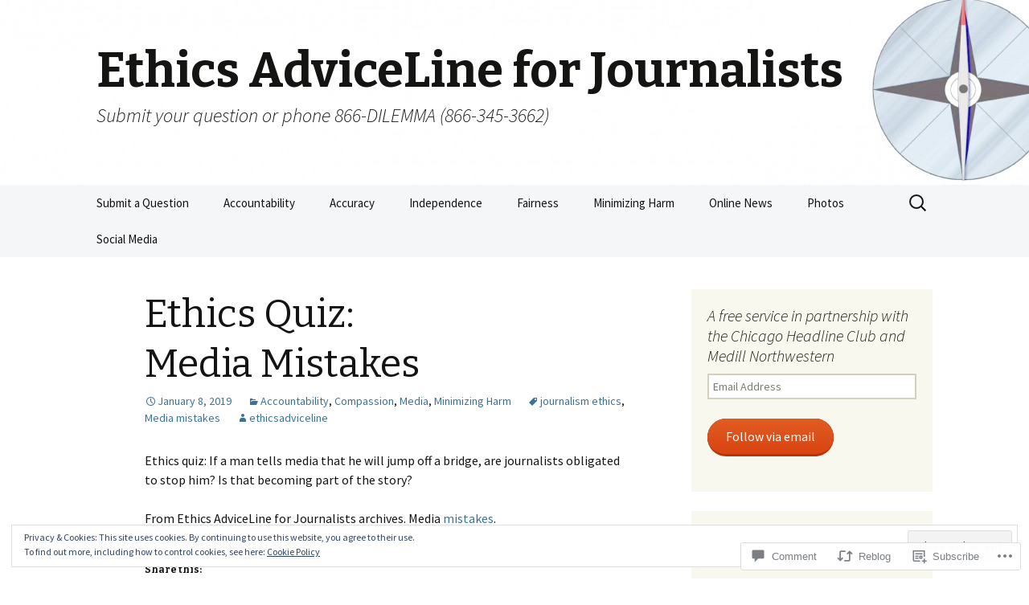

--- FILE ---
content_type: text/html; charset=UTF-8
request_url: https://ethicsadvicelineforjournalists.org/2019/01/08/ethics-quiz-media-mistakes/
body_size: 34364
content:
<!DOCTYPE html>
<!--[if IE 7]>
<html class="ie ie7" lang="en">
<![endif]-->
<!--[if IE 8]>
<html class="ie ie8" lang="en">
<![endif]-->
<!--[if !(IE 7) & !(IE 8)]><!-->
<html lang="en">
<!--<![endif]-->
<head>
	<meta charset="UTF-8">
	<meta name="viewport" content="width=device-width">
	<title>Ethics Quiz: Media Mistakes | Ethics AdviceLine for Journalists</title>
	<link rel="profile" href="https://gmpg.org/xfn/11">
	<link rel="pingback" href="https://ethicsadvicelineforjournalists.org/xmlrpc.php">
	<!--[if lt IE 9]>
	<script src="https://s0.wp.com/wp-content/themes/pub/twentythirteen/js/html5.js?m=1394055255i&amp;ver=3.7.0"></script>
	<![endif]-->
	<meta name='robots' content='max-image-preview:large' />

<!-- Async WordPress.com Remote Login -->
<script id="wpcom_remote_login_js">
var wpcom_remote_login_extra_auth = '';
function wpcom_remote_login_remove_dom_node_id( element_id ) {
	var dom_node = document.getElementById( element_id );
	if ( dom_node ) { dom_node.parentNode.removeChild( dom_node ); }
}
function wpcom_remote_login_remove_dom_node_classes( class_name ) {
	var dom_nodes = document.querySelectorAll( '.' + class_name );
	for ( var i = 0; i < dom_nodes.length; i++ ) {
		dom_nodes[ i ].parentNode.removeChild( dom_nodes[ i ] );
	}
}
function wpcom_remote_login_final_cleanup() {
	wpcom_remote_login_remove_dom_node_classes( "wpcom_remote_login_msg" );
	wpcom_remote_login_remove_dom_node_id( "wpcom_remote_login_key" );
	wpcom_remote_login_remove_dom_node_id( "wpcom_remote_login_validate" );
	wpcom_remote_login_remove_dom_node_id( "wpcom_remote_login_js" );
	wpcom_remote_login_remove_dom_node_id( "wpcom_request_access_iframe" );
	wpcom_remote_login_remove_dom_node_id( "wpcom_request_access_styles" );
}

// Watch for messages back from the remote login
window.addEventListener( "message", function( e ) {
	if ( e.origin === "https://r-login.wordpress.com" ) {
		var data = {};
		try {
			data = JSON.parse( e.data );
		} catch( e ) {
			wpcom_remote_login_final_cleanup();
			return;
		}

		if ( data.msg === 'LOGIN' ) {
			// Clean up the login check iframe
			wpcom_remote_login_remove_dom_node_id( "wpcom_remote_login_key" );

			var id_regex = new RegExp( /^[0-9]+$/ );
			var token_regex = new RegExp( /^.*|.*|.*$/ );
			if (
				token_regex.test( data.token )
				&& id_regex.test( data.wpcomid )
			) {
				// We have everything we need to ask for a login
				var script = document.createElement( "script" );
				script.setAttribute( "id", "wpcom_remote_login_validate" );
				script.src = '/remote-login.php?wpcom_remote_login=validate'
					+ '&wpcomid=' + data.wpcomid
					+ '&token=' + encodeURIComponent( data.token )
					+ '&host=' + window.location.protocol
					+ '//' + window.location.hostname
					+ '&postid=3532'
					+ '&is_singular=1';
				document.body.appendChild( script );
			}

			return;
		}

		// Safari ITP, not logged in, so redirect
		if ( data.msg === 'LOGIN-REDIRECT' ) {
			window.location = 'https://wordpress.com/log-in?redirect_to=' + window.location.href;
			return;
		}

		// Safari ITP, storage access failed, remove the request
		if ( data.msg === 'LOGIN-REMOVE' ) {
			var css_zap = 'html { -webkit-transition: margin-top 1s; transition: margin-top 1s; } /* 9001 */ html { margin-top: 0 !important; } * html body { margin-top: 0 !important; } @media screen and ( max-width: 782px ) { html { margin-top: 0 !important; } * html body { margin-top: 0 !important; } }';
			var style_zap = document.createElement( 'style' );
			style_zap.type = 'text/css';
			style_zap.appendChild( document.createTextNode( css_zap ) );
			document.body.appendChild( style_zap );

			var e = document.getElementById( 'wpcom_request_access_iframe' );
			e.parentNode.removeChild( e );

			document.cookie = 'wordpress_com_login_access=denied; path=/; max-age=31536000';

			return;
		}

		// Safari ITP
		if ( data.msg === 'REQUEST_ACCESS' ) {
			console.log( 'request access: safari' );

			// Check ITP iframe enable/disable knob
			if ( wpcom_remote_login_extra_auth !== 'safari_itp_iframe' ) {
				return;
			}

			// If we are in a "private window" there is no ITP.
			var private_window = false;
			try {
				var opendb = window.openDatabase( null, null, null, null );
			} catch( e ) {
				private_window = true;
			}

			if ( private_window ) {
				console.log( 'private window' );
				return;
			}

			var iframe = document.createElement( 'iframe' );
			iframe.id = 'wpcom_request_access_iframe';
			iframe.setAttribute( 'scrolling', 'no' );
			iframe.setAttribute( 'sandbox', 'allow-storage-access-by-user-activation allow-scripts allow-same-origin allow-top-navigation-by-user-activation' );
			iframe.src = 'https://r-login.wordpress.com/remote-login.php?wpcom_remote_login=request_access&origin=' + encodeURIComponent( data.origin ) + '&wpcomid=' + encodeURIComponent( data.wpcomid );

			var css = 'html { -webkit-transition: margin-top 1s; transition: margin-top 1s; } /* 9001 */ html { margin-top: 46px !important; } * html body { margin-top: 46px !important; } @media screen and ( max-width: 660px ) { html { margin-top: 71px !important; } * html body { margin-top: 71px !important; } #wpcom_request_access_iframe { display: block; height: 71px !important; } } #wpcom_request_access_iframe { border: 0px; height: 46px; position: fixed; top: 0; left: 0; width: 100%; min-width: 100%; z-index: 99999; background: #23282d; } ';

			var style = document.createElement( 'style' );
			style.type = 'text/css';
			style.id = 'wpcom_request_access_styles';
			style.appendChild( document.createTextNode( css ) );
			document.body.appendChild( style );

			document.body.appendChild( iframe );
		}

		if ( data.msg === 'DONE' ) {
			wpcom_remote_login_final_cleanup();
		}
	}
}, false );

// Inject the remote login iframe after the page has had a chance to load
// more critical resources
window.addEventListener( "DOMContentLoaded", function( e ) {
	var iframe = document.createElement( "iframe" );
	iframe.style.display = "none";
	iframe.setAttribute( "scrolling", "no" );
	iframe.setAttribute( "id", "wpcom_remote_login_key" );
	iframe.src = "https://r-login.wordpress.com/remote-login.php"
		+ "?wpcom_remote_login=key"
		+ "&origin=aHR0cHM6Ly9ldGhpY3NhZHZpY2VsaW5lZm9yam91cm5hbGlzdHMub3Jn"
		+ "&wpcomid=50136642"
		+ "&time=" + Math.floor( Date.now() / 1000 );
	document.body.appendChild( iframe );
}, false );
</script>
<link rel='dns-prefetch' href='//s0.wp.com' />
<link rel='dns-prefetch' href='//widgets.wp.com' />
<link rel='dns-prefetch' href='//fonts-api.wp.com' />
<link href='https://fonts.gstatic.com' crossorigin rel='preconnect' />
<link rel="alternate" type="application/rss+xml" title="Ethics AdviceLine for Journalists &raquo; Feed" href="https://ethicsadvicelineforjournalists.org/feed/" />
<link rel="alternate" type="application/rss+xml" title="Ethics AdviceLine for Journalists &raquo; Comments Feed" href="https://ethicsadvicelineforjournalists.org/comments/feed/" />
<link rel="alternate" type="application/rss+xml" title="Ethics AdviceLine for Journalists &raquo; Ethics Quiz: Media&nbsp;Mistakes Comments Feed" href="https://ethicsadvicelineforjournalists.org/2019/01/08/ethics-quiz-media-mistakes/feed/" />
	<script type="text/javascript">
		/* <![CDATA[ */
		function addLoadEvent(func) {
			var oldonload = window.onload;
			if (typeof window.onload != 'function') {
				window.onload = func;
			} else {
				window.onload = function () {
					oldonload();
					func();
				}
			}
		}
		/* ]]> */
	</script>
	<link crossorigin='anonymous' rel='stylesheet' id='all-css-0-1' href='/_static/??-eJx9jFEKwjAQRC9kXKqV+iOeJSRLSbPJBndD6O1tpFAQ8WfgMTMPWjGOs2JWSNUUqnPIAi34GVUA69ZyDGjINlBMhayigOhKeHYiJ/gtWFCLdXFnSMw9fKXt/MIu8aaw6Bf9U1KIeIg/1OfP9Bim2/VyH6dhXN5pUk2g&cssminify=yes' type='text/css' media='all' />
<style id='wp-emoji-styles-inline-css'>

	img.wp-smiley, img.emoji {
		display: inline !important;
		border: none !important;
		box-shadow: none !important;
		height: 1em !important;
		width: 1em !important;
		margin: 0 0.07em !important;
		vertical-align: -0.1em !important;
		background: none !important;
		padding: 0 !important;
	}
/*# sourceURL=wp-emoji-styles-inline-css */
</style>
<link crossorigin='anonymous' rel='stylesheet' id='all-css-2-1' href='/wp-content/plugins/gutenberg-core/v22.2.0/build/styles/block-library/style.css?m=1764855221i&cssminify=yes' type='text/css' media='all' />
<style id='wp-block-library-inline-css'>
.has-text-align-justify {
	text-align:justify;
}
.has-text-align-justify{text-align:justify;}

/*# sourceURL=wp-block-library-inline-css */
</style><style id='global-styles-inline-css'>
:root{--wp--preset--aspect-ratio--square: 1;--wp--preset--aspect-ratio--4-3: 4/3;--wp--preset--aspect-ratio--3-4: 3/4;--wp--preset--aspect-ratio--3-2: 3/2;--wp--preset--aspect-ratio--2-3: 2/3;--wp--preset--aspect-ratio--16-9: 16/9;--wp--preset--aspect-ratio--9-16: 9/16;--wp--preset--color--black: #000000;--wp--preset--color--cyan-bluish-gray: #abb8c3;--wp--preset--color--white: #fff;--wp--preset--color--pale-pink: #f78da7;--wp--preset--color--vivid-red: #cf2e2e;--wp--preset--color--luminous-vivid-orange: #ff6900;--wp--preset--color--luminous-vivid-amber: #fcb900;--wp--preset--color--light-green-cyan: #7bdcb5;--wp--preset--color--vivid-green-cyan: #00d084;--wp--preset--color--pale-cyan-blue: #8ed1fc;--wp--preset--color--vivid-cyan-blue: #0693e3;--wp--preset--color--vivid-purple: #9b51e0;--wp--preset--color--dark-gray: #141412;--wp--preset--color--red: #bc360a;--wp--preset--color--medium-orange: #db572f;--wp--preset--color--light-orange: #ea9629;--wp--preset--color--yellow: #fbca3c;--wp--preset--color--dark-brown: #220e10;--wp--preset--color--medium-brown: #722d19;--wp--preset--color--light-brown: #eadaa6;--wp--preset--color--beige: #e8e5ce;--wp--preset--color--off-white: #f7f5e7;--wp--preset--gradient--vivid-cyan-blue-to-vivid-purple: linear-gradient(135deg,rgb(6,147,227) 0%,rgb(155,81,224) 100%);--wp--preset--gradient--light-green-cyan-to-vivid-green-cyan: linear-gradient(135deg,rgb(122,220,180) 0%,rgb(0,208,130) 100%);--wp--preset--gradient--luminous-vivid-amber-to-luminous-vivid-orange: linear-gradient(135deg,rgb(252,185,0) 0%,rgb(255,105,0) 100%);--wp--preset--gradient--luminous-vivid-orange-to-vivid-red: linear-gradient(135deg,rgb(255,105,0) 0%,rgb(207,46,46) 100%);--wp--preset--gradient--very-light-gray-to-cyan-bluish-gray: linear-gradient(135deg,rgb(238,238,238) 0%,rgb(169,184,195) 100%);--wp--preset--gradient--cool-to-warm-spectrum: linear-gradient(135deg,rgb(74,234,220) 0%,rgb(151,120,209) 20%,rgb(207,42,186) 40%,rgb(238,44,130) 60%,rgb(251,105,98) 80%,rgb(254,248,76) 100%);--wp--preset--gradient--blush-light-purple: linear-gradient(135deg,rgb(255,206,236) 0%,rgb(152,150,240) 100%);--wp--preset--gradient--blush-bordeaux: linear-gradient(135deg,rgb(254,205,165) 0%,rgb(254,45,45) 50%,rgb(107,0,62) 100%);--wp--preset--gradient--luminous-dusk: linear-gradient(135deg,rgb(255,203,112) 0%,rgb(199,81,192) 50%,rgb(65,88,208) 100%);--wp--preset--gradient--pale-ocean: linear-gradient(135deg,rgb(255,245,203) 0%,rgb(182,227,212) 50%,rgb(51,167,181) 100%);--wp--preset--gradient--electric-grass: linear-gradient(135deg,rgb(202,248,128) 0%,rgb(113,206,126) 100%);--wp--preset--gradient--midnight: linear-gradient(135deg,rgb(2,3,129) 0%,rgb(40,116,252) 100%);--wp--preset--gradient--autumn-brown: linear-gradient(135deg, rgba(226,45,15,1) 0%, rgba(158,25,13,1) 100%);--wp--preset--gradient--sunset-yellow: linear-gradient(135deg, rgba(233,139,41,1) 0%, rgba(238,179,95,1) 100%);--wp--preset--gradient--light-sky: linear-gradient(135deg,rgba(228,228,228,1.0) 0%,rgba(208,225,252,1.0) 100%);--wp--preset--gradient--dark-sky: linear-gradient(135deg,rgba(0,0,0,1.0) 0%,rgba(56,61,69,1.0) 100%);--wp--preset--font-size--small: 13px;--wp--preset--font-size--medium: 20px;--wp--preset--font-size--large: 36px;--wp--preset--font-size--x-large: 42px;--wp--preset--font-family--albert-sans: 'Albert Sans', sans-serif;--wp--preset--font-family--alegreya: Alegreya, serif;--wp--preset--font-family--arvo: Arvo, serif;--wp--preset--font-family--bodoni-moda: 'Bodoni Moda', serif;--wp--preset--font-family--bricolage-grotesque: 'Bricolage Grotesque', sans-serif;--wp--preset--font-family--cabin: Cabin, sans-serif;--wp--preset--font-family--chivo: Chivo, sans-serif;--wp--preset--font-family--commissioner: Commissioner, sans-serif;--wp--preset--font-family--cormorant: Cormorant, serif;--wp--preset--font-family--courier-prime: 'Courier Prime', monospace;--wp--preset--font-family--crimson-pro: 'Crimson Pro', serif;--wp--preset--font-family--dm-mono: 'DM Mono', monospace;--wp--preset--font-family--dm-sans: 'DM Sans', sans-serif;--wp--preset--font-family--dm-serif-display: 'DM Serif Display', serif;--wp--preset--font-family--domine: Domine, serif;--wp--preset--font-family--eb-garamond: 'EB Garamond', serif;--wp--preset--font-family--epilogue: Epilogue, sans-serif;--wp--preset--font-family--fahkwang: Fahkwang, sans-serif;--wp--preset--font-family--figtree: Figtree, sans-serif;--wp--preset--font-family--fira-sans: 'Fira Sans', sans-serif;--wp--preset--font-family--fjalla-one: 'Fjalla One', sans-serif;--wp--preset--font-family--fraunces: Fraunces, serif;--wp--preset--font-family--gabarito: Gabarito, system-ui;--wp--preset--font-family--ibm-plex-mono: 'IBM Plex Mono', monospace;--wp--preset--font-family--ibm-plex-sans: 'IBM Plex Sans', sans-serif;--wp--preset--font-family--ibarra-real-nova: 'Ibarra Real Nova', serif;--wp--preset--font-family--instrument-serif: 'Instrument Serif', serif;--wp--preset--font-family--inter: Inter, sans-serif;--wp--preset--font-family--josefin-sans: 'Josefin Sans', sans-serif;--wp--preset--font-family--jost: Jost, sans-serif;--wp--preset--font-family--libre-baskerville: 'Libre Baskerville', serif;--wp--preset--font-family--libre-franklin: 'Libre Franklin', sans-serif;--wp--preset--font-family--literata: Literata, serif;--wp--preset--font-family--lora: Lora, serif;--wp--preset--font-family--merriweather: Merriweather, serif;--wp--preset--font-family--montserrat: Montserrat, sans-serif;--wp--preset--font-family--newsreader: Newsreader, serif;--wp--preset--font-family--noto-sans-mono: 'Noto Sans Mono', sans-serif;--wp--preset--font-family--nunito: Nunito, sans-serif;--wp--preset--font-family--open-sans: 'Open Sans', sans-serif;--wp--preset--font-family--overpass: Overpass, sans-serif;--wp--preset--font-family--pt-serif: 'PT Serif', serif;--wp--preset--font-family--petrona: Petrona, serif;--wp--preset--font-family--piazzolla: Piazzolla, serif;--wp--preset--font-family--playfair-display: 'Playfair Display', serif;--wp--preset--font-family--plus-jakarta-sans: 'Plus Jakarta Sans', sans-serif;--wp--preset--font-family--poppins: Poppins, sans-serif;--wp--preset--font-family--raleway: Raleway, sans-serif;--wp--preset--font-family--roboto: Roboto, sans-serif;--wp--preset--font-family--roboto-slab: 'Roboto Slab', serif;--wp--preset--font-family--rubik: Rubik, sans-serif;--wp--preset--font-family--rufina: Rufina, serif;--wp--preset--font-family--sora: Sora, sans-serif;--wp--preset--font-family--source-sans-3: 'Source Sans 3', sans-serif;--wp--preset--font-family--source-serif-4: 'Source Serif 4', serif;--wp--preset--font-family--space-mono: 'Space Mono', monospace;--wp--preset--font-family--syne: Syne, sans-serif;--wp--preset--font-family--texturina: Texturina, serif;--wp--preset--font-family--urbanist: Urbanist, sans-serif;--wp--preset--font-family--work-sans: 'Work Sans', sans-serif;--wp--preset--spacing--20: 0.44rem;--wp--preset--spacing--30: 0.67rem;--wp--preset--spacing--40: 1rem;--wp--preset--spacing--50: 1.5rem;--wp--preset--spacing--60: 2.25rem;--wp--preset--spacing--70: 3.38rem;--wp--preset--spacing--80: 5.06rem;--wp--preset--shadow--natural: 6px 6px 9px rgba(0, 0, 0, 0.2);--wp--preset--shadow--deep: 12px 12px 50px rgba(0, 0, 0, 0.4);--wp--preset--shadow--sharp: 6px 6px 0px rgba(0, 0, 0, 0.2);--wp--preset--shadow--outlined: 6px 6px 0px -3px rgb(255, 255, 255), 6px 6px rgb(0, 0, 0);--wp--preset--shadow--crisp: 6px 6px 0px rgb(0, 0, 0);}:where(.is-layout-flex){gap: 0.5em;}:where(.is-layout-grid){gap: 0.5em;}body .is-layout-flex{display: flex;}.is-layout-flex{flex-wrap: wrap;align-items: center;}.is-layout-flex > :is(*, div){margin: 0;}body .is-layout-grid{display: grid;}.is-layout-grid > :is(*, div){margin: 0;}:where(.wp-block-columns.is-layout-flex){gap: 2em;}:where(.wp-block-columns.is-layout-grid){gap: 2em;}:where(.wp-block-post-template.is-layout-flex){gap: 1.25em;}:where(.wp-block-post-template.is-layout-grid){gap: 1.25em;}.has-black-color{color: var(--wp--preset--color--black) !important;}.has-cyan-bluish-gray-color{color: var(--wp--preset--color--cyan-bluish-gray) !important;}.has-white-color{color: var(--wp--preset--color--white) !important;}.has-pale-pink-color{color: var(--wp--preset--color--pale-pink) !important;}.has-vivid-red-color{color: var(--wp--preset--color--vivid-red) !important;}.has-luminous-vivid-orange-color{color: var(--wp--preset--color--luminous-vivid-orange) !important;}.has-luminous-vivid-amber-color{color: var(--wp--preset--color--luminous-vivid-amber) !important;}.has-light-green-cyan-color{color: var(--wp--preset--color--light-green-cyan) !important;}.has-vivid-green-cyan-color{color: var(--wp--preset--color--vivid-green-cyan) !important;}.has-pale-cyan-blue-color{color: var(--wp--preset--color--pale-cyan-blue) !important;}.has-vivid-cyan-blue-color{color: var(--wp--preset--color--vivid-cyan-blue) !important;}.has-vivid-purple-color{color: var(--wp--preset--color--vivid-purple) !important;}.has-black-background-color{background-color: var(--wp--preset--color--black) !important;}.has-cyan-bluish-gray-background-color{background-color: var(--wp--preset--color--cyan-bluish-gray) !important;}.has-white-background-color{background-color: var(--wp--preset--color--white) !important;}.has-pale-pink-background-color{background-color: var(--wp--preset--color--pale-pink) !important;}.has-vivid-red-background-color{background-color: var(--wp--preset--color--vivid-red) !important;}.has-luminous-vivid-orange-background-color{background-color: var(--wp--preset--color--luminous-vivid-orange) !important;}.has-luminous-vivid-amber-background-color{background-color: var(--wp--preset--color--luminous-vivid-amber) !important;}.has-light-green-cyan-background-color{background-color: var(--wp--preset--color--light-green-cyan) !important;}.has-vivid-green-cyan-background-color{background-color: var(--wp--preset--color--vivid-green-cyan) !important;}.has-pale-cyan-blue-background-color{background-color: var(--wp--preset--color--pale-cyan-blue) !important;}.has-vivid-cyan-blue-background-color{background-color: var(--wp--preset--color--vivid-cyan-blue) !important;}.has-vivid-purple-background-color{background-color: var(--wp--preset--color--vivid-purple) !important;}.has-black-border-color{border-color: var(--wp--preset--color--black) !important;}.has-cyan-bluish-gray-border-color{border-color: var(--wp--preset--color--cyan-bluish-gray) !important;}.has-white-border-color{border-color: var(--wp--preset--color--white) !important;}.has-pale-pink-border-color{border-color: var(--wp--preset--color--pale-pink) !important;}.has-vivid-red-border-color{border-color: var(--wp--preset--color--vivid-red) !important;}.has-luminous-vivid-orange-border-color{border-color: var(--wp--preset--color--luminous-vivid-orange) !important;}.has-luminous-vivid-amber-border-color{border-color: var(--wp--preset--color--luminous-vivid-amber) !important;}.has-light-green-cyan-border-color{border-color: var(--wp--preset--color--light-green-cyan) !important;}.has-vivid-green-cyan-border-color{border-color: var(--wp--preset--color--vivid-green-cyan) !important;}.has-pale-cyan-blue-border-color{border-color: var(--wp--preset--color--pale-cyan-blue) !important;}.has-vivid-cyan-blue-border-color{border-color: var(--wp--preset--color--vivid-cyan-blue) !important;}.has-vivid-purple-border-color{border-color: var(--wp--preset--color--vivid-purple) !important;}.has-vivid-cyan-blue-to-vivid-purple-gradient-background{background: var(--wp--preset--gradient--vivid-cyan-blue-to-vivid-purple) !important;}.has-light-green-cyan-to-vivid-green-cyan-gradient-background{background: var(--wp--preset--gradient--light-green-cyan-to-vivid-green-cyan) !important;}.has-luminous-vivid-amber-to-luminous-vivid-orange-gradient-background{background: var(--wp--preset--gradient--luminous-vivid-amber-to-luminous-vivid-orange) !important;}.has-luminous-vivid-orange-to-vivid-red-gradient-background{background: var(--wp--preset--gradient--luminous-vivid-orange-to-vivid-red) !important;}.has-very-light-gray-to-cyan-bluish-gray-gradient-background{background: var(--wp--preset--gradient--very-light-gray-to-cyan-bluish-gray) !important;}.has-cool-to-warm-spectrum-gradient-background{background: var(--wp--preset--gradient--cool-to-warm-spectrum) !important;}.has-blush-light-purple-gradient-background{background: var(--wp--preset--gradient--blush-light-purple) !important;}.has-blush-bordeaux-gradient-background{background: var(--wp--preset--gradient--blush-bordeaux) !important;}.has-luminous-dusk-gradient-background{background: var(--wp--preset--gradient--luminous-dusk) !important;}.has-pale-ocean-gradient-background{background: var(--wp--preset--gradient--pale-ocean) !important;}.has-electric-grass-gradient-background{background: var(--wp--preset--gradient--electric-grass) !important;}.has-midnight-gradient-background{background: var(--wp--preset--gradient--midnight) !important;}.has-small-font-size{font-size: var(--wp--preset--font-size--small) !important;}.has-medium-font-size{font-size: var(--wp--preset--font-size--medium) !important;}.has-large-font-size{font-size: var(--wp--preset--font-size--large) !important;}.has-x-large-font-size{font-size: var(--wp--preset--font-size--x-large) !important;}.has-albert-sans-font-family{font-family: var(--wp--preset--font-family--albert-sans) !important;}.has-alegreya-font-family{font-family: var(--wp--preset--font-family--alegreya) !important;}.has-arvo-font-family{font-family: var(--wp--preset--font-family--arvo) !important;}.has-bodoni-moda-font-family{font-family: var(--wp--preset--font-family--bodoni-moda) !important;}.has-bricolage-grotesque-font-family{font-family: var(--wp--preset--font-family--bricolage-grotesque) !important;}.has-cabin-font-family{font-family: var(--wp--preset--font-family--cabin) !important;}.has-chivo-font-family{font-family: var(--wp--preset--font-family--chivo) !important;}.has-commissioner-font-family{font-family: var(--wp--preset--font-family--commissioner) !important;}.has-cormorant-font-family{font-family: var(--wp--preset--font-family--cormorant) !important;}.has-courier-prime-font-family{font-family: var(--wp--preset--font-family--courier-prime) !important;}.has-crimson-pro-font-family{font-family: var(--wp--preset--font-family--crimson-pro) !important;}.has-dm-mono-font-family{font-family: var(--wp--preset--font-family--dm-mono) !important;}.has-dm-sans-font-family{font-family: var(--wp--preset--font-family--dm-sans) !important;}.has-dm-serif-display-font-family{font-family: var(--wp--preset--font-family--dm-serif-display) !important;}.has-domine-font-family{font-family: var(--wp--preset--font-family--domine) !important;}.has-eb-garamond-font-family{font-family: var(--wp--preset--font-family--eb-garamond) !important;}.has-epilogue-font-family{font-family: var(--wp--preset--font-family--epilogue) !important;}.has-fahkwang-font-family{font-family: var(--wp--preset--font-family--fahkwang) !important;}.has-figtree-font-family{font-family: var(--wp--preset--font-family--figtree) !important;}.has-fira-sans-font-family{font-family: var(--wp--preset--font-family--fira-sans) !important;}.has-fjalla-one-font-family{font-family: var(--wp--preset--font-family--fjalla-one) !important;}.has-fraunces-font-family{font-family: var(--wp--preset--font-family--fraunces) !important;}.has-gabarito-font-family{font-family: var(--wp--preset--font-family--gabarito) !important;}.has-ibm-plex-mono-font-family{font-family: var(--wp--preset--font-family--ibm-plex-mono) !important;}.has-ibm-plex-sans-font-family{font-family: var(--wp--preset--font-family--ibm-plex-sans) !important;}.has-ibarra-real-nova-font-family{font-family: var(--wp--preset--font-family--ibarra-real-nova) !important;}.has-instrument-serif-font-family{font-family: var(--wp--preset--font-family--instrument-serif) !important;}.has-inter-font-family{font-family: var(--wp--preset--font-family--inter) !important;}.has-josefin-sans-font-family{font-family: var(--wp--preset--font-family--josefin-sans) !important;}.has-jost-font-family{font-family: var(--wp--preset--font-family--jost) !important;}.has-libre-baskerville-font-family{font-family: var(--wp--preset--font-family--libre-baskerville) !important;}.has-libre-franklin-font-family{font-family: var(--wp--preset--font-family--libre-franklin) !important;}.has-literata-font-family{font-family: var(--wp--preset--font-family--literata) !important;}.has-lora-font-family{font-family: var(--wp--preset--font-family--lora) !important;}.has-merriweather-font-family{font-family: var(--wp--preset--font-family--merriweather) !important;}.has-montserrat-font-family{font-family: var(--wp--preset--font-family--montserrat) !important;}.has-newsreader-font-family{font-family: var(--wp--preset--font-family--newsreader) !important;}.has-noto-sans-mono-font-family{font-family: var(--wp--preset--font-family--noto-sans-mono) !important;}.has-nunito-font-family{font-family: var(--wp--preset--font-family--nunito) !important;}.has-open-sans-font-family{font-family: var(--wp--preset--font-family--open-sans) !important;}.has-overpass-font-family{font-family: var(--wp--preset--font-family--overpass) !important;}.has-pt-serif-font-family{font-family: var(--wp--preset--font-family--pt-serif) !important;}.has-petrona-font-family{font-family: var(--wp--preset--font-family--petrona) !important;}.has-piazzolla-font-family{font-family: var(--wp--preset--font-family--piazzolla) !important;}.has-playfair-display-font-family{font-family: var(--wp--preset--font-family--playfair-display) !important;}.has-plus-jakarta-sans-font-family{font-family: var(--wp--preset--font-family--plus-jakarta-sans) !important;}.has-poppins-font-family{font-family: var(--wp--preset--font-family--poppins) !important;}.has-raleway-font-family{font-family: var(--wp--preset--font-family--raleway) !important;}.has-roboto-font-family{font-family: var(--wp--preset--font-family--roboto) !important;}.has-roboto-slab-font-family{font-family: var(--wp--preset--font-family--roboto-slab) !important;}.has-rubik-font-family{font-family: var(--wp--preset--font-family--rubik) !important;}.has-rufina-font-family{font-family: var(--wp--preset--font-family--rufina) !important;}.has-sora-font-family{font-family: var(--wp--preset--font-family--sora) !important;}.has-source-sans-3-font-family{font-family: var(--wp--preset--font-family--source-sans-3) !important;}.has-source-serif-4-font-family{font-family: var(--wp--preset--font-family--source-serif-4) !important;}.has-space-mono-font-family{font-family: var(--wp--preset--font-family--space-mono) !important;}.has-syne-font-family{font-family: var(--wp--preset--font-family--syne) !important;}.has-texturina-font-family{font-family: var(--wp--preset--font-family--texturina) !important;}.has-urbanist-font-family{font-family: var(--wp--preset--font-family--urbanist) !important;}.has-work-sans-font-family{font-family: var(--wp--preset--font-family--work-sans) !important;}
/*# sourceURL=global-styles-inline-css */
</style>

<style id='classic-theme-styles-inline-css'>
/*! This file is auto-generated */
.wp-block-button__link{color:#fff;background-color:#32373c;border-radius:9999px;box-shadow:none;text-decoration:none;padding:calc(.667em + 2px) calc(1.333em + 2px);font-size:1.125em}.wp-block-file__button{background:#32373c;color:#fff;text-decoration:none}
/*# sourceURL=/wp-includes/css/classic-themes.min.css */
</style>
<link crossorigin='anonymous' rel='stylesheet' id='all-css-4-1' href='/_static/??-eJx9jkEOwjAMBD9EcMqBckE8BSWpBSl1EsVO+/26qrgA4mLJuzv2wlJMyEkwCVAzZWqPmBhCrqg6FSegCcIhOpyQNHYMzAf4jS1FGeN9qchsdFJsZOSpIP/jRpTiwsuotJ/YDaCc09u8z5iGXME1yeREYvjCgGsA3+I0wIzV62sVt878uW9lbnTt+rO1p76zl3EFmp5j4Q==&cssminify=yes' type='text/css' media='all' />
<link rel='stylesheet' id='verbum-gutenberg-css-css' href='https://widgets.wp.com/verbum-block-editor/block-editor.css?ver=1738686361' media='all' />
<link rel='stylesheet' id='twentythirteen-fonts-css' href='https://fonts-api.wp.com/css?family=Source+Sans+Pro%3A300%2C400%2C700%2C300italic%2C400italic%2C700italic%7CBitter%3A400%2C700&#038;subset=latin%2Clatin-ext&#038;display=fallback' media='all' />
<link crossorigin='anonymous' rel='stylesheet' id='all-css-8-1' href='/_static/??-eJyVjbEOgzAQQ3+o1KIF0QXxKVU5nSCQXCLuIsTfN6o6dGDpZlvPNvZUURRjMYRcJZ8nJ4qFLb1o/XqEGAVPJ4SJhTdXGnour6R6wc+ozRxYkfII20tw2Ow2YxaoHZ7/4AuJ0UdaPydD6Ouuvd8eTVc3yxvqukr7&cssminify=yes' type='text/css' media='all' />
<link crossorigin='anonymous' rel='stylesheet' id='all-css-10-1' href='/wp-content/themes/pub/twentythirteen/css/style-wpcom.css?m=1509657347i&cssminify=yes' type='text/css' media='all' />
<style id='jetpack_facebook_likebox-inline-css'>
.widget_facebook_likebox {
	overflow: hidden;
}

/*# sourceURL=/wp-content/mu-plugins/jetpack-plugin/moon/modules/widgets/facebook-likebox/style.css */
</style>
<link crossorigin='anonymous' rel='stylesheet' id='all-css-12-1' href='/_static/??-eJzTLy/QTc7PK0nNK9HPLdUtyClNz8wr1i9KTcrJTwcy0/WTi5G5ekCujj52Temp+bo5+cmJJZn5eSgc3bScxMwikFb7XFtDE1NLExMLc0OTLACohS2q&cssminify=yes' type='text/css' media='all' />
<style id='jetpack-global-styles-frontend-style-inline-css'>
:root { --font-headings: unset; --font-base: unset; --font-headings-default: -apple-system,BlinkMacSystemFont,"Segoe UI",Roboto,Oxygen-Sans,Ubuntu,Cantarell,"Helvetica Neue",sans-serif; --font-base-default: -apple-system,BlinkMacSystemFont,"Segoe UI",Roboto,Oxygen-Sans,Ubuntu,Cantarell,"Helvetica Neue",sans-serif;}
/*# sourceURL=jetpack-global-styles-frontend-style-inline-css */
</style>
<link crossorigin='anonymous' rel='stylesheet' id='all-css-14-1' href='/_static/??-eJyNjcEKwjAQRH/IuFRT6kX8FNkmS5K6yQY3Qfx7bfEiXrwM82B4A49qnJRGpUHupnIPqSgs1Cq624chi6zhO5OCRryTR++fW00l7J3qDv43XVNxoOISsmEJol/wY2uR8vs3WggsM/I6uOTzMI3Hw8lOg11eUT1JKA==&cssminify=yes' type='text/css' media='all' />
<script id="jetpack_related-posts-js-extra">
var related_posts_js_options = {"post_heading":"h4"};
//# sourceURL=jetpack_related-posts-js-extra
</script>
<script id="wpcom-actionbar-placeholder-js-extra">
var actionbardata = {"siteID":"50136642","postID":"3532","siteURL":"https://ethicsadvicelineforjournalists.org","xhrURL":"https://ethicsadvicelineforjournalists.org/wp-admin/admin-ajax.php","nonce":"254b6b84e8","isLoggedIn":"","statusMessage":"","subsEmailDefault":"instantly","proxyScriptUrl":"https://s0.wp.com/wp-content/js/wpcom-proxy-request.js?m=1513050504i&amp;ver=20211021","shortlink":"https://wp.me/p3omPw-UY","i18n":{"followedText":"New posts from this site will now appear in your \u003Ca href=\"https://wordpress.com/reader\"\u003EReader\u003C/a\u003E","foldBar":"Collapse this bar","unfoldBar":"Expand this bar","shortLinkCopied":"Shortlink copied to clipboard."}};
//# sourceURL=wpcom-actionbar-placeholder-js-extra
</script>
<script id="jetpack-mu-wpcom-settings-js-before">
var JETPACK_MU_WPCOM_SETTINGS = {"assetsUrl":"https://s0.wp.com/wp-content/mu-plugins/jetpack-mu-wpcom-plugin/moon/jetpack_vendor/automattic/jetpack-mu-wpcom/src/build/"};
//# sourceURL=jetpack-mu-wpcom-settings-js-before
</script>
<script crossorigin='anonymous' type='text/javascript'  src='/_static/??-eJx1j10KwjAQhC/kdmuh+iQeRdIkhMRkN+bH2tvbYpUK+jQMM3zD4BhBMhVNBUOF6KuxlNHpEoW8rh4DM+HFksShWq8waS+KVhA5l/ztmmCpcXmHG7CbO75ATPyY3tkM81XpvITuVnWaVtkC/pYgWJPm0V9rg2fzOTJyUkJlkF7k/ALJEPHeLQLEBEbFNCPO4bQ/9n3bHrqud0+pPGch'></script>
<script id="rlt-proxy-js-after">
	rltInitialize( {"token":null,"iframeOrigins":["https:\/\/widgets.wp.com"]} );
//# sourceURL=rlt-proxy-js-after
</script>
<link rel="EditURI" type="application/rsd+xml" title="RSD" href="https://ethicsadviceline.wordpress.com/xmlrpc.php?rsd" />
<meta name="generator" content="WordPress.com" />
<link rel="canonical" href="https://ethicsadvicelineforjournalists.org/2019/01/08/ethics-quiz-media-mistakes/" />
<link rel='shortlink' href='https://wp.me/p3omPw-UY' />
<link rel="alternate" type="application/json+oembed" href="https://public-api.wordpress.com/oembed/?format=json&amp;url=https%3A%2F%2Fethicsadvicelineforjournalists.org%2F2019%2F01%2F08%2Fethics-quiz-media-mistakes%2F&amp;for=wpcom-auto-discovery" /><link rel="alternate" type="application/xml+oembed" href="https://public-api.wordpress.com/oembed/?format=xml&amp;url=https%3A%2F%2Fethicsadvicelineforjournalists.org%2F2019%2F01%2F08%2Fethics-quiz-media-mistakes%2F&amp;for=wpcom-auto-discovery" />
<!-- Jetpack Open Graph Tags -->
<meta property="og:type" content="article" />
<meta property="og:title" content="Ethics Quiz: Media Mistakes" />
<meta property="og:url" content="https://ethicsadvicelineforjournalists.org/2019/01/08/ethics-quiz-media-mistakes/" />
<meta property="og:description" content="Ethics quiz: If a man tells media that he will jump off a bridge, are journalists obligated to stop him? Is that becoming part of the story? From Ethics AdviceLine for Journalists archives. Media m…" />
<meta property="article:published_time" content="2019-01-08T17:23:43+00:00" />
<meta property="article:modified_time" content="2019-01-08T17:23:43+00:00" />
<meta property="og:site_name" content="Ethics AdviceLine for Journalists" />
<meta property="og:image" content="https://secure.gravatar.com/blavatar/82f45e70e441c52dd56b38ca5bb7247f084bf2bea086598032789813a935ee05?s=200&#038;ts=1767879527" />
<meta property="og:image:width" content="200" />
<meta property="og:image:height" content="200" />
<meta property="og:image:alt" content="" />
<meta property="og:locale" content="en_US" />
<meta property="article:publisher" content="https://www.facebook.com/WordPresscom" />
<meta name="twitter:creator" content="@EthicsAdvice" />
<meta name="twitter:site" content="@EthicsAdvice" />
<meta name="twitter:text:title" content="Ethics Quiz: Media&nbsp;Mistakes" />
<meta name="twitter:image" content="https://secure.gravatar.com/blavatar/82f45e70e441c52dd56b38ca5bb7247f084bf2bea086598032789813a935ee05?s=240" />
<meta name="twitter:card" content="summary" />

<!-- End Jetpack Open Graph Tags -->
<link rel="shortcut icon" type="image/x-icon" href="https://secure.gravatar.com/blavatar/82f45e70e441c52dd56b38ca5bb7247f084bf2bea086598032789813a935ee05?s=32" sizes="16x16" />
<link rel="icon" type="image/x-icon" href="https://secure.gravatar.com/blavatar/82f45e70e441c52dd56b38ca5bb7247f084bf2bea086598032789813a935ee05?s=32" sizes="16x16" />
<link rel="apple-touch-icon" href="https://secure.gravatar.com/blavatar/82f45e70e441c52dd56b38ca5bb7247f084bf2bea086598032789813a935ee05?s=114" />
<link rel='openid.server' href='https://ethicsadvicelineforjournalists.org/?openidserver=1' />
<link rel='openid.delegate' href='https://ethicsadvicelineforjournalists.org/' />
<link rel="search" type="application/opensearchdescription+xml" href="https://ethicsadvicelineforjournalists.org/osd.xml" title="Ethics AdviceLine for Journalists" />
<link rel="search" type="application/opensearchdescription+xml" href="https://s1.wp.com/opensearch.xml" title="WordPress.com" />
<meta name="description" content="Ethics quiz: If a man tells media that he will jump off a bridge, are journalists obligated to stop him? Is that becoming part of the story? From Ethics AdviceLine for Journalists archives. Media mistakes." />
	<style type="text/css" id="twentythirteen-header-css">
		.site-header {
		background: url(https://ethicsadvicelineforjournalists.org/wp-content/uploads/2015/07/cropped-compassheaderwhite7.jpg) no-repeat scroll top;
		background-size: 1600px auto;
	}
	@media (max-width: 767px) {
		.site-header {
			background-size: 768px auto;
		}
	}
	@media (max-width: 359px) {
		.site-header {
			background-size: 360px auto;
		}
	}
			</style>
			<script type="text/javascript">

			window.doNotSellCallback = function() {

				var linkElements = [
					'a[href="https://wordpress.com/?ref=footer_blog"]',
					'a[href="https://wordpress.com/?ref=footer_website"]',
					'a[href="https://wordpress.com/?ref=vertical_footer"]',
					'a[href^="https://wordpress.com/?ref=footer_segment_"]',
				].join(',');

				var dnsLink = document.createElement( 'a' );
				dnsLink.href = 'https://wordpress.com/advertising-program-optout/';
				dnsLink.classList.add( 'do-not-sell-link' );
				dnsLink.rel = 'nofollow';
				dnsLink.style.marginLeft = '0.5em';
				dnsLink.textContent = 'Do Not Sell or Share My Personal Information';

				var creditLinks = document.querySelectorAll( linkElements );

				if ( 0 === creditLinks.length ) {
					return false;
				}

				Array.prototype.forEach.call( creditLinks, function( el ) {
					el.insertAdjacentElement( 'afterend', dnsLink );
				});

				return true;
			};

		</script>
		<style type="text/css" id="custom-colors-css">	.navbar-fixed .navbar {
		box-shadow: 0 2px 2px rgba(0,0,0, 0.1);
	}
	.blog .format-link:first-of-type, .single .format-link:first-of-type {
		box-shadow: inset 0px 2px 2px rgba(0,0,0, 0.1);
	}
.nav-menu li a, .menu-toggle { color: #141414;}
.navbar-fixed #masthead .site-title, .nav-menu li a, .menu-toggle, .site-header .searchform div:before { color: #141414;}
.nav-menu .current_page_item > a, .nav-menu .current_page_ancestor > a, .nav-menu .current-menu-item > a, .nav-menu .current-menu-ancestor > a { color: #141414;}
.menu-toggle:hover, .menu-toggle:focus { color: #141414;}
.format-gallery .entry-title, .format-gallery .entry-title a, .format-gallery a { color: #000000;}
.format-chat .entry-title, .format-chat .entry-title a, .format-chat a { color: #141414;}
.format-link .entry-content, .format-aside .entry-content { color: #141414;}
.format-chat .entry-content { color: #141414;}
.format-status .entry-content { color: #000000;}
.paging-navigation .meta-nav { color: #494949;}
.nav-menu .children .current_page_item > a, .nav-menu .sub-menu .current-menu-item > a,.nav-menu .sub-menu .current_page_item > a, .nav-menu .children .current-menu-item > a { color: #FFFFFF;}
.format-link, .format-aside, .paging-navigation { background-color: #f4f6f8;}
.format-link .entry-title, .format-link .entry-title a, .format-link .entry-content a, .format-link .entry-meta a { color: #5D6692;}
.format-link .entry-title a:hover, .format-link .entry-content a:hover, .format-link .entry-meta a:hover { color: #95A8BB;}
.format-chat { background-color: #C3CED9;}
.format-chat .entry-meta a, .format-chat .entry-content a { color: #858DB1;}
.format-chat .entry-content a:hover, .format-chat .entry-meta a:hover { color: #A7AEC7;}
.site-header a { color: #171825;}
.site-footer { background-color: #D3DBE3;}
.site-footer { color: #A7AEC7;}
.site-footer .widget, .site-footer .widget-title, .site-footer .widget-title a, .site-footer .wp-caption-text { color: #A7AEC7;}
.site-footer a { color: #535B82;}
.navbar { background-color: #f4f6f8;}
.nav-menu li a:hover, ul.nav-menu ul a:hover, .nav-menu ul ul a:hover { background-color: #5B758F;}
.archive-header, .page-header, .error404 .page-wrapper, .highlander-enabled #respond, .no-comments, .infinite-loader, #infinite-handle { background-color: #D3DBE3;}
.archive-header, .page-header, .error404 .page-wrapper, .highlander-enabled #respond, .no-comments, .infinite-loader { color: #535B82;}
.navigation a:hover { color: #5D6692;}
.paging-navigation a:hover .meta-nav { background-color: #5D6692;}
.paging-navigation .meta-nav { color: #f4f6f8;}
.format-gallery { background-color: #a6c7d8;}
.format-gallery .entry-meta a, .format-gallery .entry-content a, .format-gallery span.tags-links { color: #325A70;}
.format-gallery .entry-content a:hover, .format-gallery .entry-meta a:hover { color: #3D7089;}
.format-quote, .site-footer .sidebar-container { background-color: #021b2b;}
.format-quote a, .format-quote .entry-meta a { color: #006AAD;}
.format-quote .entry-content { color: #EEF6FB;}
.format-quote .entry-content a:hover, .format-quote .entry-meta a:hover { color: #014E7E;}
#secondary { color: #0090EA;}
.format-video, .format-audio { background-color: #407ca0;}
.format-video .entry-content a, .format-video .entry-meta a, .format-audio .entry-content a, .format-audio .entry-meta a { color: #000000;}
.format-video .entry-content a:hover, .format-video .entry-meta a:hover, .format-audio .entry-content a:hover, .format-audio .entry-meta a:hover { color: #000000;}
.entry-content a, .comment-content a, #secondary a, .entry-meta a, .format-standard .entry-title a:hover, .format-image .entry-title a:hover, .attachment .entry-meta a, .attachment .entry-meta .edit-link:before, .attachment .full-size-link:before, .error404 .page-title:before, .archive-title a, .comment-author .fn, .comment-reply-link, comment-reply-login, .comment-author .url, .pingback .url, .trackback .url, .ping-meta a, .widget a { color: #3B7395;}
.entry-content .page-links a { background-color: #3B7395;}
.entry-content .page-links a { border-color: #407ca0;}
.entry-content .page-links a { color: #000000;}
.entry-content .page-links a:hover { background-color: #000000;}
.entry-content a:hover, .comment-content a:hover, .entry-meta a:hover, .archive-title a:hover, .comment-reply-link:hover, comment-reply-login:hover, .comment-author .url:hover, .comment-meta a:hover, .ping-meta a:hover, .pingback .url:hover, .trackback .url:hover,.widget a:hover { color: #315F7B;}
.format-status { background-color: #d0523e;}
.format-status .entry-content a { color: #000000;}
.format-status .entry-meta a { color: #000000;}
.navigation a { color: #B83F2C;}
.paging-navigation .meta-nav { background-color: #B83F2C;}
</style>
<script type="text/javascript">
	window.google_analytics_uacct = "UA-52447-2";
</script>

<script type="text/javascript">
	var _gaq = _gaq || [];
	_gaq.push(['_setAccount', 'UA-52447-2']);
	_gaq.push(['_gat._anonymizeIp']);
	_gaq.push(['_setDomainName', 'none']);
	_gaq.push(['_setAllowLinker', true]);
	_gaq.push(['_initData']);
	_gaq.push(['_trackPageview']);

	(function() {
		var ga = document.createElement('script'); ga.type = 'text/javascript'; ga.async = true;
		ga.src = ('https:' == document.location.protocol ? 'https://ssl' : 'http://www') + '.google-analytics.com/ga.js';
		(document.getElementsByTagName('head')[0] || document.getElementsByTagName('body')[0]).appendChild(ga);
	})();
</script>
<link crossorigin='anonymous' rel='stylesheet' id='all-css-2-3' href='/wp-content/mu-plugins/jetpack-plugin/moon/_inc/build/subscriptions/subscriptions.min.css?m=1753976312i&cssminify=yes' type='text/css' media='all' />
</head>

<body class="wp-singular post-template-default single single-post postid-3532 single-format-standard wp-embed-responsive wp-theme-pubtwentythirteen customizer-styles-applied sidebar jetpack-reblog-enabled">
		<div id="page" class="hfeed site">
		<header id="masthead" class="site-header">
			<a class="home-link" href="https://ethicsadvicelineforjournalists.org/" title="Ethics AdviceLine for Journalists" rel="home">
				<h1 class="site-title">Ethics AdviceLine for Journalists</h1>
				<h2 class="site-description">Submit your question or phone 866-DILEMMA (866-345-3662)</h2>
			</a>

			<div id="navbar" class="navbar">
				<nav id="site-navigation" class="navigation main-navigation">
					<button class="menu-toggle">Menu</button>
					<a class="screen-reader-text skip-link" href="#content" title="Skip to content">Skip to content</a>
					<div class="menu-main-navigation-container"><ul id="primary-menu" class="nav-menu"><li id="menu-item-7" class="menu-item menu-item-type-post_type menu-item-object-page menu-item-has-children menu-item-7"><a href="https://ethicsadvicelineforjournalists.org/submit-your-question/">Submit a Question</a>
<ul class="sub-menu">
	<li id="menu-item-2880" class="menu-item menu-item-type-post_type menu-item-object-page menu-item-2880"><a href="https://ethicsadvicelineforjournalists.org/questions/">Frequently Asked Questions</a></li>
	<li id="menu-item-580" class="menu-item menu-item-type-post_type menu-item-object-page menu-item-580"><a href="https://ethicsadvicelineforjournalists.org/about-us/">About Us</a></li>
</ul>
</li>
<li id="menu-item-575" class="menu-item menu-item-type-taxonomy menu-item-object-category current-post-ancestor current-menu-parent current-post-parent menu-item-575"><a href="https://ethicsadvicelineforjournalists.org/category/accountability/">Accountability</a></li>
<li id="menu-item-576" class="menu-item menu-item-type-taxonomy menu-item-object-category menu-item-has-children menu-item-576"><a href="https://ethicsadvicelineforjournalists.org/category/accuracy/">Accuracy</a>
<ul class="sub-menu">
	<li id="menu-item-670" class="menu-item menu-item-type-taxonomy menu-item-object-category menu-item-670"><a href="https://ethicsadvicelineforjournalists.org/category/accuracy/crowdsourcing/">Crowdsourcing</a></li>
	<li id="menu-item-667" class="menu-item menu-item-type-taxonomy menu-item-object-category menu-item-667"><a href="https://ethicsadvicelineforjournalists.org/category/accuracy/fabrication/">Fabrication</a></li>
	<li id="menu-item-671" class="menu-item menu-item-type-taxonomy menu-item-object-category menu-item-671"><a href="https://ethicsadvicelineforjournalists.org/category/accuracy/plagiarism/">Plagiarism</a></li>
</ul>
</li>
<li id="menu-item-579" class="menu-item menu-item-type-taxonomy menu-item-object-category menu-item-has-children menu-item-579"><a href="https://ethicsadvicelineforjournalists.org/category/independence/">Independence</a>
<ul class="sub-menu">
	<li id="menu-item-2893" class="menu-item menu-item-type-taxonomy menu-item-object-category menu-item-2893"><a href="https://ethicsadvicelineforjournalists.org/category/conflict-of-interest/">Conflict of interest</a></li>
	<li id="menu-item-673" class="menu-item menu-item-type-taxonomy menu-item-object-category menu-item-673"><a href="https://ethicsadvicelineforjournalists.org/category/independence/checkbook-journalism/">Checkbook Journalism</a></li>
	<li id="menu-item-676" class="menu-item menu-item-type-taxonomy menu-item-object-category menu-item-676"><a href="https://ethicsadvicelineforjournalists.org/category/independence/sponsored-content/">Sponsored Content</a></li>
</ul>
</li>
<li id="menu-item-578" class="menu-item menu-item-type-taxonomy menu-item-object-category menu-item-has-children menu-item-578"><a href="https://ethicsadvicelineforjournalists.org/category/fairness/">Fairness</a>
<ul class="sub-menu">
	<li id="menu-item-672" class="menu-item menu-item-type-taxonomy menu-item-object-category menu-item-672"><a href="https://ethicsadvicelineforjournalists.org/category/fairness/libel/">Libel</a></li>
</ul>
</li>
<li id="menu-item-586" class="menu-item menu-item-type-taxonomy menu-item-object-category current-post-ancestor current-menu-parent current-post-parent menu-item-has-children menu-item-586"><a href="https://ethicsadvicelineforjournalists.org/category/minimizing-harm/">Minimizing Harm</a>
<ul class="sub-menu">
	<li id="menu-item-681" class="menu-item menu-item-type-taxonomy menu-item-object-category current-post-ancestor current-menu-parent current-post-parent menu-item-681"><a href="https://ethicsadvicelineforjournalists.org/category/minimizing-harm/compassion/">Compassion</a></li>
	<li id="menu-item-674" class="menu-item menu-item-type-taxonomy menu-item-object-category menu-item-674"><a href="https://ethicsadvicelineforjournalists.org/category/independence/criminal-suspects/">Criminal Suspects</a></li>
	<li id="menu-item-675" class="menu-item menu-item-type-taxonomy menu-item-object-category menu-item-675"><a href="https://ethicsadvicelineforjournalists.org/category/independence/juveniles/">Juveniles</a></li>
	<li id="menu-item-682" class="menu-item menu-item-type-taxonomy menu-item-object-category menu-item-682"><a href="https://ethicsadvicelineforjournalists.org/category/minimizing-harm/privacy/">Privacy</a></li>
</ul>
</li>
<li id="menu-item-678" class="menu-item menu-item-type-taxonomy menu-item-object-category menu-item-678"><a href="https://ethicsadvicelineforjournalists.org/category/media/online-news/">Online News</a></li>
<li id="menu-item-679" class="menu-item menu-item-type-taxonomy menu-item-object-category menu-item-679"><a href="https://ethicsadvicelineforjournalists.org/category/media/photos/">Photos</a></li>
<li id="menu-item-680" class="menu-item menu-item-type-taxonomy menu-item-object-category menu-item-680"><a href="https://ethicsadvicelineforjournalists.org/category/media/social-media/">Social Media</a></li>
</ul></div>					<form role="search" method="get" class="search-form" action="https://ethicsadvicelineforjournalists.org/">
				<label>
					<span class="screen-reader-text">Search for:</span>
					<input type="search" class="search-field" placeholder="Search &hellip;" value="" name="s" />
				</label>
				<input type="submit" class="search-submit" value="Search" />
			</form>				</nav><!-- #site-navigation -->
			</div><!-- #navbar -->
		</header><!-- #masthead -->

		<div id="main" class="site-main">

	<div id="primary" class="content-area">
		<div id="content" class="site-content" role="main">

			
				
<article id="post-3532" class="post-3532 post type-post status-publish format-standard hentry category-accountability category-compassion category-media category-minimizing-harm tag-journalism-ethics-2 tag-media-mistakes">
	<header class="entry-header">
		
				<h1 class="entry-title">Ethics Quiz: Media&nbsp;Mistakes</h1>
		
		<div class="entry-meta">
			<span class="date"><a href="https://ethicsadvicelineforjournalists.org/2019/01/08/ethics-quiz-media-mistakes/" title="Permalink to Ethics Quiz: Media&nbsp;Mistakes" rel="bookmark"><time class="entry-date" datetime="2019-01-08T17:23:43-06:00">January 8, 2019</time></a></span><span class="categories-links"><a href="https://ethicsadvicelineforjournalists.org/category/accountability/" rel="category tag">Accountability</a>, <a href="https://ethicsadvicelineforjournalists.org/category/minimizing-harm/compassion/" rel="category tag">Compassion</a>, <a href="https://ethicsadvicelineforjournalists.org/category/media/" rel="category tag">Media</a>, <a href="https://ethicsadvicelineforjournalists.org/category/minimizing-harm/" rel="category tag">Minimizing Harm</a></span><span class="tags-links"><a href="https://ethicsadvicelineforjournalists.org/tag/journalism-ethics-2/" rel="tag">journalism ethics</a>, <a href="https://ethicsadvicelineforjournalists.org/tag/media-mistakes/" rel="tag">Media mistakes</a></span><span class="author vcard"><a class="url fn n" href="https://ethicsadvicelineforjournalists.org/author/ethicsadviceline/" title="View all posts by ethicsadviceline" rel="author">ethicsadviceline</a></span>					</div><!-- .entry-meta -->
	</header><!-- .entry-header -->

		<div class="entry-content">
		<p>Ethics quiz: If a man tells media that he will jump off a bridge, are journalists obligated to stop him? Is that becoming part of the story?</p>
<p>From Ethics AdviceLine for Journalists archives. Media <a href="https://ethicsadvicelineforjournalists.org/2013/09/18/a-beginners-mistake/">mistakes</a>.</p>
<div id="jp-post-flair" class="sharedaddy sd-like-enabled sd-sharing-enabled"><div class="sharedaddy sd-sharing-enabled"><div class="robots-nocontent sd-block sd-social sd-social-icon-text sd-sharing"><h3 class="sd-title">Share this:</h3><div class="sd-content"><ul><li class="share-twitter"><a rel="nofollow noopener noreferrer"
				data-shared="sharing-twitter-3532"
				class="share-twitter sd-button share-icon"
				href="https://ethicsadvicelineforjournalists.org/2019/01/08/ethics-quiz-media-mistakes/?share=twitter"
				target="_blank"
				aria-labelledby="sharing-twitter-3532"
				>
				<span id="sharing-twitter-3532" hidden>Click to share on X (Opens in new window)</span>
				<span>X</span>
			</a></li><li class="share-facebook"><a rel="nofollow noopener noreferrer"
				data-shared="sharing-facebook-3532"
				class="share-facebook sd-button share-icon"
				href="https://ethicsadvicelineforjournalists.org/2019/01/08/ethics-quiz-media-mistakes/?share=facebook"
				target="_blank"
				aria-labelledby="sharing-facebook-3532"
				>
				<span id="sharing-facebook-3532" hidden>Click to share on Facebook (Opens in new window)</span>
				<span>Facebook</span>
			</a></li><li class="share-end"></li></ul></div></div></div><div class='sharedaddy sd-block sd-like jetpack-likes-widget-wrapper jetpack-likes-widget-unloaded' id='like-post-wrapper-50136642-3532-695fb36761333' data-src='//widgets.wp.com/likes/index.html?ver=20260108#blog_id=50136642&amp;post_id=3532&amp;origin=ethicsadviceline.wordpress.com&amp;obj_id=50136642-3532-695fb36761333&amp;domain=ethicsadvicelineforjournalists.org' data-name='like-post-frame-50136642-3532-695fb36761333' data-title='Like or Reblog'><div class='likes-widget-placeholder post-likes-widget-placeholder' style='height: 55px;'><span class='button'><span>Like</span></span> <span class='loading'>Loading...</span></div><span class='sd-text-color'></span><a class='sd-link-color'></a></div>
<div id='jp-relatedposts' class='jp-relatedposts' >
	<h3 class="jp-relatedposts-headline"><em>Related</em></h3>
</div></div>	</div><!-- .entry-content -->
	
	<footer class="entry-meta">
		
			</footer><!-- .entry-meta -->
</article><!-- #post -->
						<nav class="navigation post-navigation">
		<h1 class="screen-reader-text">Post navigation</h1>
		<div class="nav-links">

			<a href="https://ethicsadvicelineforjournalists.org/2019/01/07/ethics-quiz-journalists-in-love/" rel="prev"><span class="meta-nav">&larr;</span> Ethics Quiz: Journalists In&nbsp;Love</a>			<a href="https://ethicsadvicelineforjournalists.org/2019/01/09/morality-clauses/" rel="next">Morality Clauses <span class="meta-nav">&rarr;</span></a>
		</div><!-- .nav-links -->
	</nav><!-- .navigation -->
						
<div id="comments" class="comments-area">

	
		<div id="respond" class="comment-respond">
		<h3 id="reply-title" class="comment-reply-title">Leave a comment <small><a rel="nofollow" id="cancel-comment-reply-link" href="/2019/01/08/ethics-quiz-media-mistakes/#respond" style="display:none;">Cancel reply</a></small></h3><form action="https://ethicsadvicelineforjournalists.org/wp-comments-post.php" method="post" id="commentform" class="comment-form">


<div class="comment-form__verbum transparent"></div><div class="verbum-form-meta"><input type='hidden' name='comment_post_ID' value='3532' id='comment_post_ID' />
<input type='hidden' name='comment_parent' id='comment_parent' value='0' />

			<input type="hidden" name="highlander_comment_nonce" id="highlander_comment_nonce" value="66b8619706" />
			<input type="hidden" name="verbum_show_subscription_modal" value="" /></div><p style="display: none;"><input type="hidden" id="akismet_comment_nonce" name="akismet_comment_nonce" value="d035d9598d" /></p><p style="display: none !important;" class="akismet-fields-container" data-prefix="ak_"><label>&#916;<textarea name="ak_hp_textarea" cols="45" rows="8" maxlength="100"></textarea></label><input type="hidden" id="ak_js_1" name="ak_js" value="40"/><script>
document.getElementById( "ak_js_1" ).setAttribute( "value", ( new Date() ).getTime() );
</script>
</p></form>	</div><!-- #respond -->
	
</div><!-- #comments -->

			
		</div><!-- #content -->
	</div><!-- #primary -->

	<div id="tertiary" class="sidebar-container" role="complementary">
		<div class="sidebar-inner">
			<div class="widget-area">
								<aside id="blog_subscription-2" class="widget widget_blog_subscription jetpack_subscription_widget"><h3 class="widget-title"><label for="subscribe-field">A free service in partnership with the Chicago Headline Club and Medill Northwestern</label></h3>

			<div class="wp-block-jetpack-subscriptions__container">
			<form
				action="https://subscribe.wordpress.com"
				method="post"
				accept-charset="utf-8"
				data-blog="50136642"
				data-post_access_level="everybody"
				id="subscribe-blog"
			>
								<p id="subscribe-email">
					<label
						id="subscribe-field-label"
						for="subscribe-field"
						class="screen-reader-text"
					>
						Email Address:					</label>

					<input
							type="email"
							name="email"
							autocomplete="email"
							
							style="width: 95%; padding: 1px 10px"
							placeholder="Email Address"
							value=""
							id="subscribe-field"
							required
						/>				</p>

				<p id="subscribe-submit"
									>
					<input type="hidden" name="action" value="subscribe"/>
					<input type="hidden" name="blog_id" value="50136642"/>
					<input type="hidden" name="source" value="https://ethicsadvicelineforjournalists.org/2019/01/08/ethics-quiz-media-mistakes/"/>
					<input type="hidden" name="sub-type" value="widget"/>
					<input type="hidden" name="redirect_fragment" value="subscribe-blog"/>
					<input type="hidden" id="_wpnonce" name="_wpnonce" value="e47a66fcba" />					<button type="submit"
													class="wp-block-button__link"
																	>
						Follow via email					</button>
				</p>
			</form>
						</div>
			
</aside><aside id="nav_menu-4" class="widget widget_nav_menu"><nav class="menu-submit-your-question-container" aria-label="Menu"><ul id="menu-submit-your-question" class="menu"><li id="menu-item-1660" class="widget-title menu-item menu-item-type-post_type menu-item-object-page menu-item-1660"><a href="https://ethicsadvicelineforjournalists.org/submit-your-question/">Submit Your Question Online</a></li>
</ul></nav></aside><aside id="search-2" class="widget widget_search"><h3 class="widget-title">Phone 866-DILEMMA (866-345-3662)</h3><form role="search" method="get" class="search-form" action="https://ethicsadvicelineforjournalists.org/">
				<label>
					<span class="screen-reader-text">Search for:</span>
					<input type="search" class="search-field" placeholder="Search &hellip;" value="" name="s" />
				</label>
				<input type="submit" class="search-submit" value="Search" />
			</form></aside><aside id="categories-2" class="widget widget_categories"><h3 class="widget-title">Categories</h3><nav aria-label="Categories">
			<ul>
					<li class="cat-item cat-item-31779"><a href="https://ethicsadvicelineforjournalists.org/category/accountability/">Accountability</a>
</li>
	<li class="cat-item cat-item-160782"><a href="https://ethicsadvicelineforjournalists.org/category/accuracy/">Accuracy</a>
<ul class='children'>
	<li class="cat-item cat-item-201845"><a href="https://ethicsadvicelineforjournalists.org/category/accuracy/crowdsourcing/">Crowdsourcing</a>
</li>
	<li class="cat-item cat-item-94030"><a href="https://ethicsadvicelineforjournalists.org/category/accuracy/fabrication/">Fabrication</a>
</li>
	<li class="cat-item cat-item-69542"><a href="https://ethicsadvicelineforjournalists.org/category/accuracy/plagiarism/">Plagiarism</a>
</li>
</ul>
</li>
	<li class="cat-item cat-item-178365"><a href="https://ethicsadvicelineforjournalists.org/category/attribution/">Attribution</a>
</li>
	<li class="cat-item cat-item-375813279"><a href="https://ethicsadvicelineforjournalists.org/category/boss-encourages-unethical-conduct/">Boss Encourages Unethical Conduct</a>
</li>
	<li class="cat-item cat-item-1487929"><a href="https://ethicsadvicelineforjournalists.org/category/broadcast-news/">Broadcast news</a>
</li>
	<li class="cat-item cat-item-15241"><a href="https://ethicsadvicelineforjournalists.org/category/case-study/">Case Study</a>
</li>
	<li class="cat-item cat-item-306876"><a href="https://ethicsadvicelineforjournalists.org/category/conflict-of-interest/">Conflict of interest</a>
</li>
	<li class="cat-item cat-item-80409092"><a href="https://ethicsadvicelineforjournalists.org/category/drone-journalism/">drone journalism</a>
</li>
	<li class="cat-item cat-item-74585"><a href="https://ethicsadvicelineforjournalists.org/category/fairness/">Fairness</a>
<ul class='children'>
	<li class="cat-item cat-item-46977"><a href="https://ethicsadvicelineforjournalists.org/category/fairness/libel/">Libel</a>
</li>
</ul>
</li>
	<li class="cat-item cat-item-14676"><a href="https://ethicsadvicelineforjournalists.org/category/freedom-of-speech/">Freedom of Speech</a>
</li>
	<li class="cat-item cat-item-5739"><a href="https://ethicsadvicelineforjournalists.org/category/freelance/">freelance</a>
</li>
	<li class="cat-item cat-item-61001"><a href="https://ethicsadvicelineforjournalists.org/category/independence/">Independence</a>
<ul class='children'>
	<li class="cat-item cat-item-15849901"><a href="https://ethicsadvicelineforjournalists.org/category/independence/checkbook-journalism/">Checkbook Journalism</a>
</li>
	<li class="cat-item cat-item-8600811"><a href="https://ethicsadvicelineforjournalists.org/category/independence/criminal-suspects/">Criminal Suspects</a>
</li>
	<li class="cat-item cat-item-188040"><a href="https://ethicsadvicelineforjournalists.org/category/independence/juveniles/">Juveniles</a>
</li>
	<li class="cat-item cat-item-4371197"><a href="https://ethicsadvicelineforjournalists.org/category/independence/sponsored-content/">Sponsored Content</a>
</li>
</ul>
</li>
	<li class="cat-item cat-item-3750"><a href="https://ethicsadvicelineforjournalists.org/category/magazines/">magazines</a>
</li>
	<li class="cat-item cat-item-292"><a href="https://ethicsadvicelineforjournalists.org/category/media/">Media</a>
<ul class='children'>
	<li class="cat-item cat-item-91"><a href="https://ethicsadvicelineforjournalists.org/category/media/blogging/">Blogging</a>
</li>
	<li class="cat-item cat-item-7375"><a href="https://ethicsadvicelineforjournalists.org/category/media/cartoons/">Cartoons</a>
</li>
	<li class="cat-item cat-item-10342"><a href="https://ethicsadvicelineforjournalists.org/category/media/online-news/">Online News</a>
</li>
	<li class="cat-item cat-item-304"><a href="https://ethicsadvicelineforjournalists.org/category/media/photos/">Photos</a>
</li>
	<li class="cat-item cat-item-49818"><a href="https://ethicsadvicelineforjournalists.org/category/media/social-media/">Social Media</a>
</li>
</ul>
</li>
	<li class="cat-item cat-item-175971105"><a href="https://ethicsadvicelineforjournalists.org/category/minimizing-harm/">Minimizing Harm</a>
<ul class='children'>
	<li class="cat-item cat-item-11845"><a href="https://ethicsadvicelineforjournalists.org/category/minimizing-harm/compassion/">Compassion</a>
</li>
	<li class="cat-item cat-item-3279"><a href="https://ethicsadvicelineforjournalists.org/category/minimizing-harm/privacy/">Privacy</a>
</li>
</ul>
</li>
	<li class="cat-item cat-item-1031186"><a href="https://ethicsadvicelineforjournalists.org/category/mobile-journalism/">mobile journalism</a>
</li>
	<li class="cat-item cat-item-2698"><a href="https://ethicsadvicelineforjournalists.org/category/newspapers/">newspapers</a>
</li>
	<li class="cat-item cat-item-275"><a href="https://ethicsadvicelineforjournalists.org/category/radio/">radio</a>
</li>
	<li class="cat-item cat-item-429549"><a href="https://ethicsadvicelineforjournalists.org/category/television-news/">Television news</a>
</li>
	<li class="cat-item cat-item-636"><a href="https://ethicsadvicelineforjournalists.org/category/transparency/">Transparency</a>
</li>
	<li class="cat-item cat-item-1"><a href="https://ethicsadvicelineforjournalists.org/category/uncategorized/">Uncategorized</a>
</li>
	<li class="cat-item cat-item-375813466"><a href="https://ethicsadvicelineforjournalists.org/category/using-deception/">Using Deception</a>
</li>
	<li class="cat-item cat-item-1149"><a href="https://ethicsadvicelineforjournalists.org/category/videos/">Videos</a>
</li>
	<li class="cat-item cat-item-375813590"><a href="https://ethicsadvicelineforjournalists.org/category/weighing-benefits-and-harm/">Weighing Benefits and Harm</a>
</li>
			</ul>

			</nav></aside><aside id="facebook-likebox-3" class="widget widget_facebook_likebox"><h3 class="widget-title"><a href="https://www.facebook.com/ethicsadvice">Follow Us on Facebook</a></h3>		<div id="fb-root"></div>
		<div class="fb-page" data-href="https://www.facebook.com/ethicsadvice" data-width="300"  data-height="300" data-hide-cover="false" data-show-facepile="false" data-tabs="timeline" data-hide-cta="false" data-small-header="false">
		<div class="fb-xfbml-parse-ignore"><blockquote cite="https://www.facebook.com/ethicsadvice"><a href="https://www.facebook.com/ethicsadvice">Follow Us on Facebook</a></blockquote></div>
		</div>
		</aside><aside id="twitter_timeline-3" class="widget widget_twitter_timeline"><h3 class="widget-title">Follow Us on Twitter</h3><a class="twitter-timeline" data-width="225" data-height="400" data-theme="light" data-border-color="#e8e8e8" data-lang="EN" data-partner="jetpack" data-chrome="transparent" href="https://twitter.com/ethicsadvice" href="https://twitter.com/ethicsadvice">My Tweets</a></aside>
		<aside id="recent-posts-5" class="widget widget_recent_entries">
		<h3 class="widget-title">New on Ethics AdviceLine</h3><nav aria-label="New on Ethics AdviceLine">
		<ul>
											<li>
					<a href="https://ethicsadvicelineforjournalists.org/2025/12/12/ai-soul-searching/">AI Soul Searching</a>
									</li>
											<li>
					<a href="https://ethicsadvicelineforjournalists.org/2025/10/01/anti-immigrant-blitz-burns/">Anti-Immigrant Blitz Burns</a>
									</li>
											<li>
					<a href="https://ethicsadvicelineforjournalists.org/2025/08/05/using-ai-ethically/">Using AI Ethically</a>
									</li>
											<li>
					<a href="https://ethicsadvicelineforjournalists.org/2025/05/30/artificial-intelligence-madness/">Artificial Intelligence Madness</a>
									</li>
											<li>
					<a href="https://ethicsadvicelineforjournalists.org/2025/04/02/privacy-in-a-pandemic-2/">Privacy in a&nbsp;Pandemic</a>
									</li>
					</ul>

		</nav></aside><aside id="linkcat-254070789" class="widget widget_links"><h3 class="widget-title">Ethics Codes</h3>
	<ul class='xoxo blogroll'>
<li><a href="http://www.spj.org/ethicscode.asp" rel="noopener" target="_blank">Society of Professional Journalists</a></li>
<li><a href="http://www.rtdna.org/article/rtdna_proposes_revised_code_of_ethics" rel="noopener" title="Proposed for 2015 vote" target="_blank">Radio Television Digital News Association</a></li>
<li><a href="http://www.journalism.org/resources/ethics-codes/">Pew Research Center</a></li>

	</ul>
</aside>
<aside id="rss-5" class="widget widget_rss"><h3 class="widget-title"><a class="rsswidget" href="http://feeds.feedburner.com/spjblogs/ethics" title="Syndicate this content"><img style="background: orange; color: white; border: none;" width="14" height="14" src="https://s.wordpress.com/wp-includes/images/rss.png?m=1354137473i" alt="RSS" /></a> <a class="rsswidget" href="https://blogs.spjnetwork.org/ethics" title="The SPJ Ethics Committee blog">Society of Professional Journalsits</a></h3><ul><li><a class='rsswidget' href='https://blogs.spjnetwork.org/ethics/2018/03/06/on-air-interviews-a-complex-equation/' title='Journalists must know when to move discussions off air. Sam Nunberg, a former Trump campaign aide, granted many interviews to journalists Monday that produced several accusations and conflicting statements. Some interviews with Nunberg were conducted live on television, including one in which CNN’s Erin Burnett said she smelled alcohol on his breath. Nunberg [&hellip;]'>On-Air Interviews – A Complex Equation</a></li><li><a class='rsswidget' href='https://blogs.spjnetwork.org/ethics/2018/01/16/the-power-of-words/' title='“Why are we having all these people from shithole countries come here?,” President Donald Trump reportedly asked Thursday at a White House meeting discussing immigration policies and protections for people from Haiti, El Salvador and the African continent. The president’s remark made news organizations around the world decide how to handle words that are vie [&hellip;]'>The Power of Words</a></li><li><a class='rsswidget' href='https://blogs.spjnetwork.org/ethics/2017/12/04/transparency-a-must-during-harassment-investigations/' title='Minnesota Public Radio should follow the lead of other news organizations in dealing with harassment allegations. Minnesota Public Radio journalists are seeking answers from their company after it severed ties Wednesday with Garrison Keillor, who is accused of “inappropriate behavior with an individual who worked with him.” Keillor announced his own departur [&hellip;]'>Transparency a Must During Harassment Investigations</a></li><li><a class='rsswidget' href='https://blogs.spjnetwork.org/ethics/2017/12/02/the-three-missteps-of-abc-news/' title='An editorial misstep by an ABC News journalist led to a series of fumbles for the network. ABC News made repeated attempts to squash an uproar that erupted Friday after one of its journalists reported incorrect information about Michael Flynn’s plea deal with federal investigators. Instead, the network made misstep after misstep after misstep. The first miss [&hellip;]'>The Three Missteps of ABC News</a></li><li><a class='rsswidget' href='https://blogs.spjnetwork.org/ethics/2017/11/24/journalists-must-be-held-accountable/' title='Journalism organizations and institutions should not shy away from holding people accountable for their actions. CBS News, Bloomberg and PBS cut ties with Charlie Rose on Tuesday after numerous reports of sexual misconduct. The allegations, which were first reported in The Washington Post, are the latest to strike a major figure in the world of journalism. U [&hellip;]'>Journalists Must Be Held Accountable</a></li><li><a class='rsswidget' href='https://blogs.spjnetwork.org/ethics/2017/11/02/journalists-must-speak-up-for-colleagues/' title='Harassment and abuse has no place in the workplace – including newsrooms. Journalists must speak up. In the wake of the scandal involving Harvey Weinstein, journalism is one of the several industries facing the reality that men – especially those in positions of power – are harassing and abusing female colleagues. Well-known political reporter Mark Halperin [&hellip;]'>Journalists Must Speak up for Colleagues</a></li><li><a class='rsswidget' href='https://blogs.spjnetwork.org/ethics/2017/10/05/video-the-balance-between-necessary-and-excess/' title='Journalists and news organizations have been intensively covering Sunday’s shooting at the Mandalay Bay hotel in Las Vegas. At least 58 people were killed and over 500 were injured as spectators enjoyed a festival of country music. At the core of the coverage has been user-generated content – eyewitness footage of the shootings. The sounds of gunfire and the [&hellip;]'>Video: The Balance Between Necessary and Excess</a></li><li><a class='rsswidget' href='https://blogs.spjnetwork.org/ethics/2017/09/30/puerto-ricos-situation-is-not-up-for-debate/' title='A majority of Puerto Rico’s 3.4 million residents are without electricity and clean drinking water more than a week after Hurricane Maria tore across the island. The mayor of San Juan, Puerto Rico’s capital and largest city, asked for help on national television in the wake of Hurricane Maria. Instead of aid, Carmen Yulín Cruz’s pleas were met with criticism [&hellip;]'>Puerto Rico’s Situation Is Not up for Debate</a></li><li><a class='rsswidget' href='https://blogs.spjnetwork.org/ethics/2017/09/06/reporting-on-disasters/' title='Hurricane Harvey last week devastated parts of the Gulf Coast of the United States. The storm and its aftermath also led to a discussion on social media about how to best report from areas in the middle of natural or man-made disasters. As the United States faces another potentially deadly hurricane, it’s important to revisit the role of journalists during s [&hellip;]'>Reporting on Disasters</a></li><li><a class='rsswidget' href='https://blogs.spjnetwork.org/ethics/2017/08/23/journalists-are-journalists-because-they-like-our-country/' title='Most people in New York City carry some type of bag to work or the market. Bags are incredibly useful in a city that requires a lot of walking. What I carry in my bag changes from day to day, but one item is always tucked inside a pocket: a worn copy of the Constitution of the United States of America. My copy of the Constitution dates back to 2007 when I wa [&hellip;]'>Journalists Are Journalists Because They Like Our Country</a></li></ul></aside><aside id="rss-3" class="widget widget_rss"><h3 class="widget-title"><a class="rsswidget" href="http://headlineclub.org/feed/" title="Syndicate this content"><img style="background: orange; color: white; border: none;" width="14" height="14" src="https://s.wordpress.com/wp-includes/images/rss.png?m=1354137473i" alt="RSS" /></a> <a class="rsswidget" href="https://headlineclub.org/" title="Protecting the Public&#039;s Right to Know">Chicago Headline Club</a></h3><ul><li><a class='rsswidget' href='https://headlineclub.org/2025/12/04/headline-club-responds-to-governments-wayward-argument-on-lawsuit-dismissal/' title='FOR IMMEDIATE RELEASE:December 4, 2025chiheadlineclub@gmail.com Chicago Headline Club response to DHS attempt to challenge the dismissal of the court case CHC brought during “Operation Midway Blitz” and statement by Homeland Security spokeswoman Tricia McLaughlin: The Chicago Headline Club went to federal court to stand up for freedom of the press when feder [&hellip;]'>Headline Club responds to government’s wayward argument on lawsuit dismissal</a></li><li><a class='rsswidget' href='https://headlineclub.org/2025/12/12/ai-soul-searching/' title='http://www.cpnet.io image By Hugh Miller and Casey Bukro Ethics AdviceLine for Journalists A lot of soul-searching is going on over the ethical use of artificial intelligence in the media, a mind-bending exercise pointing out that a tool expected to improve journalism might replace human journalists and doom news outlets that [...]'>AI Soul Searching</a></li><li><a class='rsswidget' href='https://headlineclub.org/2025/12/02/chicago-headline-club-takes-the-win-dismisses-homeland-case-vows-to-file-new-suit-if-federal-agents-try-again-to-violate-press-freedoms/' title='FOR IMMEDIATE RELEASE:December 2, 2025chiheadlineclub@gmail.com The Chicago Headline Club joined fellow plaintiffs Tuesday, Dec. 2, in a decision to drop the case against the Department of Homeland Security, given that we reined in the unlawful interference and attacks on reporters doing their jobs as they covered Operation Midway Blitz.  “We took the issue [&hellip;]'>Chicago Headline Club takes the win, dismisses Homeland case, vows to file new suit if federal agents try again to violate press freedoms</a></li><li><a class='rsswidget' href='https://headlineclub.org/2025/12/01/nominations-now-open-for-chicago-headline-clubs-2025-journalism-awards/' title='The Chicago Headline Club is excited to announce that nominations are now open for the Chicago Headline Club’s 2025 journalism awards — including a new way to honor Chicago editors. While planning your entries, be sure to note the varying nomination deadlines for each award type.  The Club is thrilled [...]'>Nominations now open for Chicago Headline Club’s 2025 journalism awards</a></li><li><a class='rsswidget' href='https://headlineclub.org/2025/11/07/all-the-presidents-men-movie-night/' title='Add some journalism sparkle to your holidays by attending a screening of “All the President’s Men” at 5:15 p.m., Thursday, Dec. 18, at the Siskel Film Center in downtown Chicago. Tickets for this fundraiser are $50 plus modest processing fees and include popcorn and a drink. Join us for a one-hour reception [...]'>‘All the President’s Men’ Movie Night</a></li><li><a class='rsswidget' href='https://headlineclub.org/2025/11/07/chicago-headline-club-applauds-judges-injunction-to-stop-federal-immigration-agents-attacks-on-the-press/' title='The Chicago Headline Club’s board of directors applauds the decision by U.S. District Judge Sara Ellis to issue a preliminary injunction designed to prevent further abuses by federal immigration agents against the press covering “Operation Midway Blitz.” “Press freedom is a precious constitutional right, and we refuse to back down [...]'>Chicago Headline Club Applauds Judge’s Injunction to Stop Federal Immigration Agents’ Attacks on the Press</a></li><li><a class='rsswidget' href='https://headlineclub.org/2025/10/24/chicago-headline-club-wins-3-spj-awards-for-leadership-in-journalism-and-open-government/' title='The Chicago Headline Club took home three top honors at the Society of Professional Journalists‘ 2025 MediaFest, which took place in Washington, D.C., Oct. 15 to 18. The trio of 2025 awards includes: “The Chicago Headline Club is honored to receive those awards. They reflect the work of so many [...]'>Chicago Headline Club wins 3 SPJ Awards for leadership in journalism and open government</a></li><li><a class='rsswidget' href='https://headlineclub.org/2025/10/08/judge-grants-temporary-restraining-order-protecting-northern-illinois-journalist-from-federal-agents/' title='FOR IMMEDIATE RELEASE:October 8, 2025chiheadlineclub@gmail.com The Chicago Headline Club and other local media outlets and organizations hailed a victory from a federal judge for upholding the right for journalists to do their jobs without facing unprovoked attacks from federal agents. The club took legal action following multiple examples of federal agents [&hellip;]'>Judge Grants Temporary Restraining Order Protecting Northern Illinois Journalists from Federal Agents</a></li><li><a class='rsswidget' href='https://headlineclub.org/2025/10/11/essential-equipment-fund-for-journalists/' title='Supporting Safe and Responsible Reporting Across Chicagoland APPLY NOW Why This Fund Matters The Chicago Headline Club Foundation has launched the Essential Equipment Fund to help independent and freelance journalists report safely and effectively on issues in the public interest throughout the Chicago metropolitan area. This fund provides limited financial [&hellip;]'>Essential Equipment Fund for Journalists</a></li><li><a class='rsswidget' href='https://headlineclub.org/2025/10/06/chicago-headline-club-joins-legal-fight-to-defend-journalists-at-broadview-ice-facility/' title='FOR IMMEDIATE RELEASE:October 6, 2025chiheadlineclub@gmail.com The Chicago Headline Club has joined a coalition of media organizations seeking legal action to stop federal attacks on journalists in Broadview, Illinois. The lawsuit, which also includes clergy and individual protesters, calls for protection of First Amendment rights. Our focus is on press free [&hellip;]'>Chicago Headline Club Joins Legal Fight to Defend Journalists at Broadview ICE Facility</a></li></ul></aside><aside id="rss-8" class="widget widget_rss"><h3 class="widget-title"><a class="rsswidget" href="https://news.medill.northwestern.edu/chicago/feed/" title="Syndicate this content"><img style="background: orange; color: white; border: none;" width="14" height="14" src="https://s.wordpress.com/wp-includes/images/rss.png?m=1354137473i" alt="RSS" /></a> <a class="rsswidget" href="https://news.medill.northwestern.edu/chicago/" title="">Medill Reports</a></h3><ul><li><a class='rsswidget' href='https://news.medill.northwestern.edu/chicago/crafting-as-resistance-how-4-indigenous-artists-across-chicago-use-crafting-as-a-tool-to-resist-cultural-erasure-and-sustain-culture/' title='By Jenna Mayzouni Medill Reports  The sound of the Huehuetl drum thuds gently against the ground as Sergio places it down on the cement playground in Harrison Park, in the Pilsen neighborhood of Chicago.   His wife, Ana, places offerings in front of the drums and begins preparing the copal incense for the practice of the day. They are usually the […] The pos [&hellip;]'>Crafting as resistance: How 4 Indigenous artists across Chicago use crafting as a tool to resist cultural erasure and sustain culture </a></li><li><a class='rsswidget' href='https://news.medill.northwestern.edu/chicago/this-brandy-bottles-500-years-of-bolivian-history-a-growing-number-of-trendy-chicago-bars-are-pouring-singani-the-spirit-director-steven-soderbergh-brought-to-the-u-s/' title='By Paulina Marinkovic Camacho Medill Reports Down an alleyway on Palmer Street, past a nondescript door and centuries-old brick façade, a 500-year-old type of brandy, until recently little known beyond its homeland of Bolivia, is starring in one of the city’s most high-concept cocktail lineups. At The Meadowlark, a Logan Square speakeasy renowned for its […] [&hellip;]'>This brandy bottles 500 years of Bolivian history: A growing number of trendy Chicago bars are pouring Singani, the spirit director Steven Soderbergh brought to the U.S.</a></li><li><a class='rsswidget' href='https://news.medill.northwestern.edu/chicago/robbins-a-small-chicago-suburb-with-a-big-part-in-black-history/' title='By Autumn Coleman Medill Reports In 2019, Dawn Colquitt-Anderson walked into her small hometown’s history museum with her 8- and 9-year-old nieces in tow. She expected to find family photos and fun facts, but she discovered memorabilia of Tuskegee Airmen and Black cowboys. The information sent Colquitt-Anderson on an ongoing journey to spread the almost-forg [&hellip;]'>Robbins: A small Chicago suburb with a big part in Black history</a></li><li><a class='rsswidget' href='https://news.medill.northwestern.edu/chicago/not-their-first-rodeo-new-generation-of-black-cowboys-in-chicagoland-lasso-cattle-for-midwest-crowds/' title='Horse hooves knocked chunks of dirt over the steel bars of the arena. Stallions charged 20 mph after a loose steer. Within seconds, a cowboy slid off his steed, grabbed the loose animal by its horns, flipped it over his shoulder and tackled it to the ground. The crowd clapped and hollered. On a Saturday […] The post Not their first rodeo: New generation of B [&hellip;]'>Not their first rodeo: New generation of Black cowboys in Chicagoland lasso cattle for Midwest crowds</a></li><li><a class='rsswidget' href='https://news.medill.northwestern.edu/chicago/inside-a-viral-facelift-the-guadalajara-plastic-surgery-journey/' title='By Emma Urdangen, Kaitlyn Luckoff and Payton Turkeltaub Medill Reports Americans are traveling to Guadalajara, Mexico, for facelifts that cost a fraction of U.S. prices and documenting every step on TikTok. In this episode, we follow David and Michelle, two patients who went viral after their surgeries, to uncover what it really feels like to […] The post LI [&hellip;]'>LISTEN: Inside a viral facelift: The Guadalajara plastic surgery journey</a></li><li><a class='rsswidget' href='https://news.medill.northwestern.edu/chicago/the-bumble-burnout-as-dating-app-enthusiasm-dims-industry-scrambles-to-prove-digital-matching-can-still-deliver-meaningful-connections/' title='By Emma Urdangen Medill Reports Walking out of a Washington, D.C., dive bar after her fifth terrible app-date of the month, 23-year-old Carly HoganBruen knew something wasn’t working. That night, “David” took a 20-minute call during dinner to chat with his sister, then ended the date early. The week before, “Mark” said he “couldn’t stop […] The post The Bumb [&hellip;]'>The Bumble burnout: As dating app enthusiasm dims, industry scrambles to prove digital matching can still deliver meaningful connections</a></li><li><a class='rsswidget' href='https://news.medill.northwestern.edu/chicago/asian-supermarkets-in-chicago-serve-as-community-hubs-now-theyre-bracing-for-effects-of-tariffs/' title='By Alyssa Rola Medill Reports Every time she gets sick, Wanmin Zhang habitually looks for her personal cure: her parents’ home-cooked Chinese meals. The 28-year-old support engineer, who was born in southern China but grew up in Chicago, can only fend for herself as an adult. She’d visit Asian grocery stores to cop intricate ingredients […] The post Asian su [&hellip;]'>Asian supermarkets in Chicago serve as community hubs. Now they’re bracing for effects of tariffs.</a></li><li><a class='rsswidget' href='https://news.medill.northwestern.edu/chicago/build-a-bears-10-year-turnaround-how-the-company-quietly-became-one-of-the-worlds-top-specialty-retailers/' title='By Payton Turkeltaub Medill Reports From the day the first Build-A-Bear Workshop store opened in the Saint Louis Galleria Mall in 1997 to a line around the corner of parents and children waiting to be the inaugural customers, founder and former CEO Maxine Clark knew she had done something right.  A month later, it was […] The post Build-A-Bear’s 10-year turn [&hellip;]'>Build-A-Bear’s 10-year turnaround: How the company quietly became one of the world’s top specialty retailers</a></li><li><a class='rsswidget' href='https://news.medill.northwestern.edu/chicago/more-than-a-sport-irish-gaelic-games-grow-build-community-in-chicago/' title='By Tom O’Connor Medill Reports Far from Ireland, Gaelic games are thriving in Chicago even as the number of U.S. residents born in Ireland fell between 2009 and 2023, according to the U.S. Census Bureau. Players with and without Irish roots are building communities around these centuries-old traditions, despite resource challenges and competition from mainst [&hellip;]'>PHOTOS: ‘More than a sport’: Irish Gaelic games grow, build community in Chicago</a></li><li><a class='rsswidget' href='https://news.medill.northwestern.edu/chicago/e-l-f-beauty-rhode-show-impact-of-celebrity-association-on-brands-stock-companys-trajectory/' title='By Bianca Javate Medill Reports When E.l.f. Beauty announced May 29 it would acquire Hailey Bieber’s skin care line Rhode for $1 billion, its stock surged 24% in just a few days. This is an unusually sharp move as, based on historical market data compiled by Financial Samurai and DataTrek Research, the S&amp;P 500 typically […] The post E.l.f. Beauty, Rhode [&hellip;]'>E.l.f. Beauty, Rhode show impact of celebrity association on brand’s stock, company’s trajectory</a></li></ul></aside>			</div><!-- .widget-area -->
		</div><!-- .sidebar-inner -->
	</div><!-- #tertiary -->

		</div><!-- #main -->
		<footer id="colophon" class="site-footer">
				<div id="secondary" class="sidebar-container" role="complementary">
		<div class="widget-area">
			<aside id="media_image-2" class="widget widget_media_image"><style>.widget.widget_media_image { overflow: hidden; }.widget.widget_media_image img { height: auto; max-width: 100%; }</style><figure style="width: 108px" class="wp-caption alignnone"><a href="https://www.spj.org/sdxa14.asp"><img width="108" height="108" src="https://ethicsadvicelineforjournalists.org/wp-content/uploads/2015/05/sdx.gif" class="image wp-image-1030 alignleft attachment-full size-full" alt="SDX Award" decoding="async" loading="lazy" style="max-width: 100%; height: auto;" data-attachment-id="1030" data-permalink="https://ethicsadvicelineforjournalists.org/sdx/" data-orig-file="https://ethicsadvicelineforjournalists.org/wp-content/uploads/2015/05/sdx.gif" data-orig-size="108,108" data-comments-opened="1" data-image-meta="{&quot;aperture&quot;:&quot;0&quot;,&quot;credit&quot;:&quot;&quot;,&quot;camera&quot;:&quot;&quot;,&quot;caption&quot;:&quot;&quot;,&quot;created_timestamp&quot;:&quot;0&quot;,&quot;copyright&quot;:&quot;&quot;,&quot;focal_length&quot;:&quot;0&quot;,&quot;iso&quot;:&quot;0&quot;,&quot;shutter_speed&quot;:&quot;0&quot;,&quot;title&quot;:&quot;&quot;,&quot;orientation&quot;:&quot;0&quot;}" data-image-title="sdx" data-image-description="" data-image-caption="" data-medium-file="https://ethicsadvicelineforjournalists.org/wp-content/uploads/2015/05/sdx.gif?w=108" data-large-file="https://ethicsadvicelineforjournalists.org/wp-content/uploads/2015/05/sdx.gif?w=108" /></a><figcaption class="wp-caption-text">Sigma Delta Chi online column writing award</figcaption></figure></aside><aside id="media_image-3" class="widget widget_media_image"><style>.widget.widget_media_image { overflow: hidden; }.widget.widget_media_image img { height: auto; max-width: 100%; }</style><figure style="width: 108px" class="wp-caption alignnone"><a href="http://headlineclub.org/2015/05/09/congratulations-to-our-lisagor-winners-4/"><img width="108" height="87" src="https://ethicsadvicelineforjournalists.org/wp-content/uploads/2015/05/lisagor6.gif" class="image wp-image-1039 alignleft attachment-full size-full" alt="Lisagor Award" decoding="async" loading="lazy" style="max-width: 100%; height: auto;" data-attachment-id="1039" data-permalink="https://ethicsadvicelineforjournalists.org/lisagor/" data-orig-file="https://ethicsadvicelineforjournalists.org/wp-content/uploads/2015/05/lisagor6.gif" data-orig-size="108,87" data-comments-opened="1" data-image-meta="{&quot;aperture&quot;:&quot;0&quot;,&quot;credit&quot;:&quot;&quot;,&quot;camera&quot;:&quot;&quot;,&quot;caption&quot;:&quot;&quot;,&quot;created_timestamp&quot;:&quot;0&quot;,&quot;copyright&quot;:&quot;&quot;,&quot;focal_length&quot;:&quot;0&quot;,&quot;iso&quot;:&quot;0&quot;,&quot;shutter_speed&quot;:&quot;0&quot;,&quot;title&quot;:&quot;&quot;,&quot;orientation&quot;:&quot;0&quot;}" data-image-title="lisagor" data-image-description="" data-image-caption="&lt;p&gt;Lisagor Award&lt;/p&gt;
" data-medium-file="https://ethicsadvicelineforjournalists.org/wp-content/uploads/2015/05/lisagor6.gif?w=108" data-large-file="https://ethicsadvicelineforjournalists.org/wp-content/uploads/2015/05/lisagor6.gif?w=108" /></a><figcaption class="wp-caption-text">Peter Lisagor Award for best continuing blog</figcaption></figure></aside>		</div><!-- .widget-area -->
	</div><!-- #secondary -->

			<div class="site-info">
												<a href="https://wordpress.com/?ref=footer_blog" rel="nofollow">Blog at WordPress.com.</a>
			</div><!-- .site-info -->
		</footer><!-- #colophon -->
	</div><!-- #page -->

	<!--  -->
<script type="speculationrules">
{"prefetch":[{"source":"document","where":{"and":[{"href_matches":"/*"},{"not":{"href_matches":["/wp-*.php","/wp-admin/*","/files/*","/wp-content/*","/wp-content/plugins/*","/wp-content/themes/pub/twentythirteen/*","/*\\?(.+)"]}},{"not":{"selector_matches":"a[rel~=\"nofollow\"]"}},{"not":{"selector_matches":".no-prefetch, .no-prefetch a"}}]},"eagerness":"conservative"}]}
</script>
<script src="//0.gravatar.com/js/hovercards/hovercards.min.js?ver=202602924dcd77a86c6f1d3698ec27fc5da92b28585ddad3ee636c0397cf312193b2a1" id="grofiles-cards-js"></script>
<script id="wpgroho-js-extra">
var WPGroHo = {"my_hash":""};
//# sourceURL=wpgroho-js-extra
</script>
<script crossorigin='anonymous' type='text/javascript'  src='/wp-content/mu-plugins/gravatar-hovercards/wpgroho.js?m=1610363240i'></script>

	<script>
		// Initialize and attach hovercards to all gravatars
		( function() {
			function init() {
				if ( typeof Gravatar === 'undefined' ) {
					return;
				}

				if ( typeof Gravatar.init !== 'function' ) {
					return;
				}

				Gravatar.profile_cb = function ( hash, id ) {
					WPGroHo.syncProfileData( hash, id );
				};

				Gravatar.my_hash = WPGroHo.my_hash;
				Gravatar.init(
					'body',
					'#wp-admin-bar-my-account',
					{
						i18n: {
							'Edit your profile →': 'Edit your profile →',
							'View profile →': 'View profile →',
							'Contact': 'Contact',
							'Send money': 'Send money',
							'Sorry, we are unable to load this Gravatar profile.': 'Sorry, we are unable to load this Gravatar profile.',
							'Gravatar not found.': 'Gravatar not found.',
							'Too Many Requests.': 'Too Many Requests.',
							'Internal Server Error.': 'Internal Server Error.',
							'Is this you?': 'Is this you?',
							'Claim your free profile.': 'Claim your free profile.',
							'Email': 'Email',
							'Home Phone': 'Home Phone',
							'Work Phone': 'Work Phone',
							'Cell Phone': 'Cell Phone',
							'Contact Form': 'Contact Form',
							'Calendar': 'Calendar',
						},
					}
				);
			}

			if ( document.readyState !== 'loading' ) {
				init();
			} else {
				document.addEventListener( 'DOMContentLoaded', init );
			}
		} )();
	</script>

		<div style="display:none">
	</div>
		<!-- CCPA [start] -->
		<script type="text/javascript">
			( function () {

				var setupPrivacy = function() {

					// Minimal Mozilla Cookie library
					// https://developer.mozilla.org/en-US/docs/Web/API/Document/cookie/Simple_document.cookie_framework
					var cookieLib = window.cookieLib = {getItem:function(e){return e&&decodeURIComponent(document.cookie.replace(new RegExp("(?:(?:^|.*;)\\s*"+encodeURIComponent(e).replace(/[\-\.\+\*]/g,"\\$&")+"\\s*\\=\\s*([^;]*).*$)|^.*$"),"$1"))||null},setItem:function(e,o,n,t,r,i){if(!e||/^(?:expires|max\-age|path|domain|secure)$/i.test(e))return!1;var c="";if(n)switch(n.constructor){case Number:c=n===1/0?"; expires=Fri, 31 Dec 9999 23:59:59 GMT":"; max-age="+n;break;case String:c="; expires="+n;break;case Date:c="; expires="+n.toUTCString()}return"rootDomain"!==r&&".rootDomain"!==r||(r=(".rootDomain"===r?".":"")+document.location.hostname.split(".").slice(-2).join(".")),document.cookie=encodeURIComponent(e)+"="+encodeURIComponent(o)+c+(r?"; domain="+r:"")+(t?"; path="+t:"")+(i?"; secure":""),!0}};

					// Implement IAB USP API.
					window.__uspapi = function( command, version, callback ) {

						// Validate callback.
						if ( typeof callback !== 'function' ) {
							return;
						}

						// Validate the given command.
						if ( command !== 'getUSPData' || version !== 1 ) {
							callback( null, false );
							return;
						}

						// Check for GPC. If set, override any stored cookie.
						if ( navigator.globalPrivacyControl ) {
							callback( { version: 1, uspString: '1YYN' }, true );
							return;
						}

						// Check for cookie.
						var consent = cookieLib.getItem( 'usprivacy' );

						// Invalid cookie.
						if ( null === consent ) {
							callback( null, false );
							return;
						}

						// Everything checks out. Fire the provided callback with the consent data.
						callback( { version: 1, uspString: consent }, true );
					};

					// Initialization.
					document.addEventListener( 'DOMContentLoaded', function() {

						// Internal functions.
						var setDefaultOptInCookie = function() {
							var value = '1YNN';
							var domain = '.wordpress.com' === location.hostname.slice( -14 ) ? '.rootDomain' : location.hostname;
							cookieLib.setItem( 'usprivacy', value, 365 * 24 * 60 * 60, '/', domain );
						};

						var setDefaultOptOutCookie = function() {
							var value = '1YYN';
							var domain = '.wordpress.com' === location.hostname.slice( -14 ) ? '.rootDomain' : location.hostname;
							cookieLib.setItem( 'usprivacy', value, 24 * 60 * 60, '/', domain );
						};

						var setDefaultNotApplicableCookie = function() {
							var value = '1---';
							var domain = '.wordpress.com' === location.hostname.slice( -14 ) ? '.rootDomain' : location.hostname;
							cookieLib.setItem( 'usprivacy', value, 24 * 60 * 60, '/', domain );
						};

						var setCcpaAppliesCookie = function( applies ) {
							var domain = '.wordpress.com' === location.hostname.slice( -14 ) ? '.rootDomain' : location.hostname;
							cookieLib.setItem( 'ccpa_applies', applies, 24 * 60 * 60, '/', domain );
						}

						var maybeCallDoNotSellCallback = function() {
							if ( 'function' === typeof window.doNotSellCallback ) {
								return window.doNotSellCallback();
							}

							return false;
						}

						// Look for usprivacy cookie first.
						var usprivacyCookie = cookieLib.getItem( 'usprivacy' );

						// Found a usprivacy cookie.
						if ( null !== usprivacyCookie ) {

							// If the cookie indicates that CCPA does not apply, then bail.
							if ( '1---' === usprivacyCookie ) {
								return;
							}

							// CCPA applies, so call our callback to add Do Not Sell link to the page.
							maybeCallDoNotSellCallback();

							// We're all done, no more processing needed.
							return;
						}

						// We don't have a usprivacy cookie, so check to see if we have a CCPA applies cookie.
						var ccpaCookie = cookieLib.getItem( 'ccpa_applies' );

						// No CCPA applies cookie found, so we'll need to geolocate if this visitor is from California.
						// This needs to happen client side because we do not have region geo data in our $SERVER headers,
						// only country data -- therefore we can't vary cache on the region.
						if ( null === ccpaCookie ) {

							var request = new XMLHttpRequest();
							request.open( 'GET', 'https://public-api.wordpress.com/geo/', true );

							request.onreadystatechange = function () {
								if ( 4 === this.readyState ) {
									if ( 200 === this.status ) {

										// Got a geo response. Parse out the region data.
										var data = JSON.parse( this.response );
										var region      = data.region ? data.region.toLowerCase() : '';
										var ccpa_applies = ['california', 'colorado', 'connecticut', 'delaware', 'indiana', 'iowa', 'montana', 'new jersey', 'oregon', 'tennessee', 'texas', 'utah', 'virginia'].indexOf( region ) > -1;
										// Set CCPA applies cookie. This keeps us from having to make a geo request too frequently.
										setCcpaAppliesCookie( ccpa_applies );

										// Check if CCPA applies to set the proper usprivacy cookie.
										if ( ccpa_applies ) {
											if ( maybeCallDoNotSellCallback() ) {
												// Do Not Sell link added, so set default opt-in.
												setDefaultOptInCookie();
											} else {
												// Failed showing Do Not Sell link as required, so default to opt-OUT just to be safe.
												setDefaultOptOutCookie();
											}
										} else {
											// CCPA does not apply.
											setDefaultNotApplicableCookie();
										}
									} else {
										// Could not geo, so let's assume for now that CCPA applies to be safe.
										setCcpaAppliesCookie( true );
										if ( maybeCallDoNotSellCallback() ) {
											// Do Not Sell link added, so set default opt-in.
											setDefaultOptInCookie();
										} else {
											// Failed showing Do Not Sell link as required, so default to opt-OUT just to be safe.
											setDefaultOptOutCookie();
										}
									}
								}
							};

							// Send the geo request.
							request.send();
						} else {
							// We found a CCPA applies cookie.
							if ( ccpaCookie === 'true' ) {
								if ( maybeCallDoNotSellCallback() ) {
									// Do Not Sell link added, so set default opt-in.
									setDefaultOptInCookie();
								} else {
									// Failed showing Do Not Sell link as required, so default to opt-OUT just to be safe.
									setDefaultOptOutCookie();
								}
							} else {
								// CCPA does not apply.
								setDefaultNotApplicableCookie();
							}
						}
					} );
				};

				// Kickoff initialization.
				if ( window.defQueue && defQueue.isLOHP && defQueue.isLOHP === 2020 ) {
					defQueue.items.push( setupPrivacy );
				} else {
					setupPrivacy();
				}

			} )();
		</script>

		<!-- CCPA [end] -->
		<div class="widget widget_eu_cookie_law_widget">
<div
	class="hide-on-button ads-active"
	data-hide-timeout="30"
	data-consent-expiration="180"
	id="eu-cookie-law"
	style="display: none"
>
	<form method="post">
		<input type="submit" value="Close and accept" class="accept" />

		Privacy &amp; Cookies: This site uses cookies. By continuing to use this website, you agree to their use. <br />
To find out more, including how to control cookies, see here:
				<a href="https://automattic.com/cookies/" rel="nofollow">
			Cookie Policy		</a>
 </form>
</div>
</div>		<div id="actionbar" dir="ltr" style="display: none;"
			class="actnbr-pub-twentythirteen actnbr-has-follow actnbr-has-actions">
		<ul>
								<li class="actnbr-btn actnbr-hidden">
						<a class="actnbr-action actnbr-actn-comment" href="https://ethicsadvicelineforjournalists.org/2019/01/08/ethics-quiz-media-mistakes/#respond">
							<svg class="gridicon gridicons-comment" height="20" width="20" xmlns="http://www.w3.org/2000/svg" viewBox="0 0 24 24"><g><path d="M12 16l-5 5v-5H5c-1.1 0-2-.9-2-2V5c0-1.1.9-2 2-2h14c1.1 0 2 .9 2 2v9c0 1.1-.9 2-2 2h-7z"/></g></svg>							<span>Comment						</span>
						</a>
					</li>
									<li class="actnbr-btn actnbr-hidden">
						<a class="actnbr-action actnbr-actn-reblog" href="">
							<svg class="gridicon gridicons-reblog" height="20" width="20" xmlns="http://www.w3.org/2000/svg" viewBox="0 0 24 24"><g><path d="M22.086 9.914L20 7.828V18c0 1.105-.895 2-2 2h-7v-2h7V7.828l-2.086 2.086L14.5 8.5 19 4l4.5 4.5-1.414 1.414zM6 16.172V6h7V4H6c-1.105 0-2 .895-2 2v10.172l-2.086-2.086L.5 15.5 5 20l4.5-4.5-1.414-1.414L6 16.172z"/></g></svg><span>Reblog</span>
						</a>
					</li>
									<li class="actnbr-btn actnbr-hidden">
								<a class="actnbr-action actnbr-actn-follow " href="">
			<svg class="gridicon" height="20" width="20" xmlns="http://www.w3.org/2000/svg" viewBox="0 0 20 20"><path clip-rule="evenodd" d="m4 4.5h12v6.5h1.5v-6.5-1.5h-1.5-12-1.5v1.5 10.5c0 1.1046.89543 2 2 2h7v-1.5h-7c-.27614 0-.5-.2239-.5-.5zm10.5 2h-9v1.5h9zm-5 3h-4v1.5h4zm3.5 1.5h-1v1h1zm-1-1.5h-1.5v1.5 1 1.5h1.5 1 1.5v-1.5-1-1.5h-1.5zm-2.5 2.5h-4v1.5h4zm6.5 1.25h1.5v2.25h2.25v1.5h-2.25v2.25h-1.5v-2.25h-2.25v-1.5h2.25z"  fill-rule="evenodd"></path></svg>
			<span>Subscribe</span>
		</a>
		<a class="actnbr-action actnbr-actn-following  no-display" href="">
			<svg class="gridicon" height="20" width="20" xmlns="http://www.w3.org/2000/svg" viewBox="0 0 20 20"><path fill-rule="evenodd" clip-rule="evenodd" d="M16 4.5H4V15C4 15.2761 4.22386 15.5 4.5 15.5H11.5V17H4.5C3.39543 17 2.5 16.1046 2.5 15V4.5V3H4H16H17.5V4.5V12.5H16V4.5ZM5.5 6.5H14.5V8H5.5V6.5ZM5.5 9.5H9.5V11H5.5V9.5ZM12 11H13V12H12V11ZM10.5 9.5H12H13H14.5V11V12V13.5H13H12H10.5V12V11V9.5ZM5.5 12H9.5V13.5H5.5V12Z" fill="#008A20"></path><path class="following-icon-tick" d="M13.5 16L15.5 18L19 14.5" stroke="#008A20" stroke-width="1.5"></path></svg>
			<span>Subscribed</span>
		</a>
							<div class="actnbr-popover tip tip-top-left actnbr-notice" id="follow-bubble">
							<div class="tip-arrow"></div>
							<div class="tip-inner actnbr-follow-bubble">
															<ul>
											<li class="actnbr-sitename">
			<a href="https://ethicsadvicelineforjournalists.org">
				<img loading='lazy' alt='' src='https://secure.gravatar.com/blavatar/82f45e70e441c52dd56b38ca5bb7247f084bf2bea086598032789813a935ee05?s=50&#038;d=https%3A%2F%2Fs0.wp.com%2Fi%2Flogo%2Fwpcom-gray-white.png' srcset='https://secure.gravatar.com/blavatar/82f45e70e441c52dd56b38ca5bb7247f084bf2bea086598032789813a935ee05?s=50&#038;d=https%3A%2F%2Fs0.wp.com%2Fi%2Flogo%2Fwpcom-gray-white.png 1x, https://secure.gravatar.com/blavatar/82f45e70e441c52dd56b38ca5bb7247f084bf2bea086598032789813a935ee05?s=75&#038;d=https%3A%2F%2Fs0.wp.com%2Fi%2Flogo%2Fwpcom-gray-white.png 1.5x, https://secure.gravatar.com/blavatar/82f45e70e441c52dd56b38ca5bb7247f084bf2bea086598032789813a935ee05?s=100&#038;d=https%3A%2F%2Fs0.wp.com%2Fi%2Flogo%2Fwpcom-gray-white.png 2x, https://secure.gravatar.com/blavatar/82f45e70e441c52dd56b38ca5bb7247f084bf2bea086598032789813a935ee05?s=150&#038;d=https%3A%2F%2Fs0.wp.com%2Fi%2Flogo%2Fwpcom-gray-white.png 3x, https://secure.gravatar.com/blavatar/82f45e70e441c52dd56b38ca5bb7247f084bf2bea086598032789813a935ee05?s=200&#038;d=https%3A%2F%2Fs0.wp.com%2Fi%2Flogo%2Fwpcom-gray-white.png 4x' class='avatar avatar-50' height='50' width='50' />				Ethics AdviceLine for Journalists			</a>
		</li>
										<div class="actnbr-message no-display"></div>
									<form method="post" action="https://subscribe.wordpress.com" accept-charset="utf-8" style="display: none;">
																						<div class="actnbr-follow-count">Join 339 other subscribers</div>
																					<div>
										<input type="email" name="email" placeholder="Enter your email address" class="actnbr-email-field" aria-label="Enter your email address" />
										</div>
										<input type="hidden" name="action" value="subscribe" />
										<input type="hidden" name="blog_id" value="50136642" />
										<input type="hidden" name="source" value="https://ethicsadvicelineforjournalists.org/2019/01/08/ethics-quiz-media-mistakes/" />
										<input type="hidden" name="sub-type" value="actionbar-follow" />
										<input type="hidden" id="_wpnonce" name="_wpnonce" value="e47a66fcba" />										<div class="actnbr-button-wrap">
											<button type="submit" value="Sign me up">
												Sign me up											</button>
										</div>
									</form>
									<li class="actnbr-login-nudge">
										<div>
											Already have a WordPress.com account? <a href="https://wordpress.com/log-in?redirect_to=https%3A%2F%2Fr-login.wordpress.com%2Fremote-login.php%3Faction%3Dlink%26back%3Dhttps%253A%252F%252Fethicsadvicelineforjournalists.org%252F2019%252F01%252F08%252Fethics-quiz-media-mistakes%252F">Log in now.</a>										</div>
									</li>
								</ul>
															</div>
						</div>
					</li>
							<li class="actnbr-ellipsis actnbr-hidden">
				<svg class="gridicon gridicons-ellipsis" height="24" width="24" xmlns="http://www.w3.org/2000/svg" viewBox="0 0 24 24"><g><path d="M7 12c0 1.104-.896 2-2 2s-2-.896-2-2 .896-2 2-2 2 .896 2 2zm12-2c-1.104 0-2 .896-2 2s.896 2 2 2 2-.896 2-2-.896-2-2-2zm-7 0c-1.104 0-2 .896-2 2s.896 2 2 2 2-.896 2-2-.896-2-2-2z"/></g></svg>				<div class="actnbr-popover tip tip-top-left actnbr-more">
					<div class="tip-arrow"></div>
					<div class="tip-inner">
						<ul>
								<li class="actnbr-sitename">
			<a href="https://ethicsadvicelineforjournalists.org">
				<img loading='lazy' alt='' src='https://secure.gravatar.com/blavatar/82f45e70e441c52dd56b38ca5bb7247f084bf2bea086598032789813a935ee05?s=50&#038;d=https%3A%2F%2Fs0.wp.com%2Fi%2Flogo%2Fwpcom-gray-white.png' srcset='https://secure.gravatar.com/blavatar/82f45e70e441c52dd56b38ca5bb7247f084bf2bea086598032789813a935ee05?s=50&#038;d=https%3A%2F%2Fs0.wp.com%2Fi%2Flogo%2Fwpcom-gray-white.png 1x, https://secure.gravatar.com/blavatar/82f45e70e441c52dd56b38ca5bb7247f084bf2bea086598032789813a935ee05?s=75&#038;d=https%3A%2F%2Fs0.wp.com%2Fi%2Flogo%2Fwpcom-gray-white.png 1.5x, https://secure.gravatar.com/blavatar/82f45e70e441c52dd56b38ca5bb7247f084bf2bea086598032789813a935ee05?s=100&#038;d=https%3A%2F%2Fs0.wp.com%2Fi%2Flogo%2Fwpcom-gray-white.png 2x, https://secure.gravatar.com/blavatar/82f45e70e441c52dd56b38ca5bb7247f084bf2bea086598032789813a935ee05?s=150&#038;d=https%3A%2F%2Fs0.wp.com%2Fi%2Flogo%2Fwpcom-gray-white.png 3x, https://secure.gravatar.com/blavatar/82f45e70e441c52dd56b38ca5bb7247f084bf2bea086598032789813a935ee05?s=200&#038;d=https%3A%2F%2Fs0.wp.com%2Fi%2Flogo%2Fwpcom-gray-white.png 4x' class='avatar avatar-50' height='50' width='50' />				Ethics AdviceLine for Journalists			</a>
		</li>
								<li class="actnbr-folded-follow">
										<a class="actnbr-action actnbr-actn-follow " href="">
			<svg class="gridicon" height="20" width="20" xmlns="http://www.w3.org/2000/svg" viewBox="0 0 20 20"><path clip-rule="evenodd" d="m4 4.5h12v6.5h1.5v-6.5-1.5h-1.5-12-1.5v1.5 10.5c0 1.1046.89543 2 2 2h7v-1.5h-7c-.27614 0-.5-.2239-.5-.5zm10.5 2h-9v1.5h9zm-5 3h-4v1.5h4zm3.5 1.5h-1v1h1zm-1-1.5h-1.5v1.5 1 1.5h1.5 1 1.5v-1.5-1-1.5h-1.5zm-2.5 2.5h-4v1.5h4zm6.5 1.25h1.5v2.25h2.25v1.5h-2.25v2.25h-1.5v-2.25h-2.25v-1.5h2.25z"  fill-rule="evenodd"></path></svg>
			<span>Subscribe</span>
		</a>
		<a class="actnbr-action actnbr-actn-following  no-display" href="">
			<svg class="gridicon" height="20" width="20" xmlns="http://www.w3.org/2000/svg" viewBox="0 0 20 20"><path fill-rule="evenodd" clip-rule="evenodd" d="M16 4.5H4V15C4 15.2761 4.22386 15.5 4.5 15.5H11.5V17H4.5C3.39543 17 2.5 16.1046 2.5 15V4.5V3H4H16H17.5V4.5V12.5H16V4.5ZM5.5 6.5H14.5V8H5.5V6.5ZM5.5 9.5H9.5V11H5.5V9.5ZM12 11H13V12H12V11ZM10.5 9.5H12H13H14.5V11V12V13.5H13H12H10.5V12V11V9.5ZM5.5 12H9.5V13.5H5.5V12Z" fill="#008A20"></path><path class="following-icon-tick" d="M13.5 16L15.5 18L19 14.5" stroke="#008A20" stroke-width="1.5"></path></svg>
			<span>Subscribed</span>
		</a>
								</li>
														<li class="actnbr-signup"><a href="https://wordpress.com/start/">Sign up</a></li>
							<li class="actnbr-login"><a href="https://wordpress.com/log-in?redirect_to=https%3A%2F%2Fr-login.wordpress.com%2Fremote-login.php%3Faction%3Dlink%26back%3Dhttps%253A%252F%252Fethicsadvicelineforjournalists.org%252F2019%252F01%252F08%252Fethics-quiz-media-mistakes%252F">Log in</a></li>
																<li class="actnbr-shortlink">
										<a href="https://wp.me/p3omPw-UY">
											<span class="actnbr-shortlink__text">Copy shortlink</span>
											<span class="actnbr-shortlink__icon"><svg class="gridicon gridicons-checkmark" height="16" width="16" xmlns="http://www.w3.org/2000/svg" viewBox="0 0 24 24"><g><path d="M9 19.414l-6.707-6.707 1.414-1.414L9 16.586 20.293 5.293l1.414 1.414"/></g></svg></span>
										</a>
									</li>
																<li class="flb-report">
									<a href="https://wordpress.com/abuse/?report_url=https://ethicsadvicelineforjournalists.org/2019/01/08/ethics-quiz-media-mistakes/" target="_blank" rel="noopener noreferrer">
										Report this content									</a>
								</li>
															<li class="actnbr-reader">
									<a href="https://wordpress.com/reader/blogs/50136642/posts/3532">
										View post in Reader									</a>
								</li>
															<li class="actnbr-subs">
									<a href="https://subscribe.wordpress.com/">Manage subscriptions</a>
								</li>
																<li class="actnbr-fold"><a href="">Collapse this bar</a></li>
														</ul>
					</div>
				</div>
			</li>
		</ul>
	</div>
	
<script>
window.addEventListener( "DOMContentLoaded", function( event ) {
	var link = document.createElement( "link" );
	link.href = "/wp-content/mu-plugins/actionbar/actionbar.css?v=20250116";
	link.type = "text/css";
	link.rel = "stylesheet";
	document.head.appendChild( link );

	var script = document.createElement( "script" );
	script.src = "/wp-content/mu-plugins/actionbar/actionbar.js?v=20250204";
	document.body.appendChild( script );
} );
</script>

	
	<script type="text/javascript">
		window.WPCOM_sharing_counts = {"https://ethicsadvicelineforjournalists.org/2019/01/08/ethics-quiz-media-mistakes/":3532};
	</script>
				
	<script type="text/javascript">
		(function () {
			var wpcom_reblog = {
				source: 'toolbar',

				toggle_reblog_box_flair: function (obj_id, post_id) {

					// Go to site selector. This will redirect to their blog if they only have one.
					const postEndpoint = `https://wordpress.com/post`;

					// Ideally we would use the permalink here, but fortunately this will be replaced with the 
					// post permalink in the editor.
					const originalURL = `${ document.location.href }?page_id=${ post_id }`; 
					
					const url =
						postEndpoint +
						'?url=' +
						encodeURIComponent( originalURL ) +
						'&is_post_share=true' +
						'&v=5';

					const redirect = function () {
						if (
							! window.open( url, '_blank' )
						) {
							location.href = url;
						}
					};

					if ( /Firefox/.test( navigator.userAgent ) ) {
						setTimeout( redirect, 0 );
					} else {
						redirect();
					}
				},
			};

			window.wpcom_reblog = wpcom_reblog;
		})();
	</script>
<script crossorigin='anonymous' type='text/javascript'  src='/_static/??/wp-content/mu-plugins/widgets/eu-cookie-law/templates/eu-cookie-law.js,/wp-content/mu-plugins/likes/queuehandler.js?m=1741961244j'></script>
<script src="/wp-content/plugins/gutenberg-core/v22.2.0/build/scripts/hooks/index.min.js?m=1764855221i&amp;ver=1764773745495" id="wp-hooks-js"></script>
<script src="/wp-content/plugins/gutenberg-core/v22.2.0/build/scripts/i18n/index.min.js?m=1764855221i&amp;ver=1764773747362" id="wp-i18n-js"></script>
<script id="wp-i18n-js-after">
wp.i18n.setLocaleData( { 'text direction\u0004ltr': [ 'ltr' ] } );
//# sourceURL=wp-i18n-js-after
</script>
<script id="verbum-settings-js-before">
window.VerbumComments = {"Log in or provide your name and email to leave a reply.":"Log in or provide your name and email to leave a reply.","Log in or provide your name and email to leave a comment.":"Log in or provide your name and email to leave a comment.","Receive web and mobile notifications for posts on this site.":"Receive web and mobile notifications for posts on this site.","Name":"Name","Email (address never made public)":"Email (address never made public)","Website (optional)":"Website (optional)","Leave a reply. (log in optional)":"Leave a reply. (log in optional)","Leave a comment. (log in optional)":"Leave a comment. (log in optional)","Log in to leave a reply.":"Log in to leave a reply.","Log in to leave a comment.":"Log in to leave a comment.","Logged in via %s":"Logged in via %s","Log out":"Log out","Email":"Email","(Address never made public)":"(Address never made public)","Instantly":"Instantly","Daily":"Daily","Reply":"Reply","Comment":"Comment","WordPress":"WordPress","Weekly":"Weekly","Notify me of new posts":"Notify me of new posts","Email me new posts":"Email me new posts","Email me new comments":"Email me new comments","Cancel":"Cancel","Write a comment...":"Write a comment...","Write a reply...":"Write a reply...","Website":"Website","Optional":"Optional","We'll keep you in the loop!":"We'll keep you in the loop!","Loading your comment...":"Loading your comment...","Discover more from":"Discover more from Ethics AdviceLine for Journalists","Subscribe now to keep reading and get access to the full archive.":"Subscribe now to keep reading and get access to the full archive.","Continue reading":"Continue reading","Never miss a beat!":"Never miss a beat!","Interested in getting blog post updates? Simply click the button below to stay in the loop!":"Interested in getting blog post updates? Simply click the button below to stay in the loop!","Enter your email address":"Enter your email address","Subscribe":"Subscribe","Comment sent successfully":"Comment sent successfully","Save my name, email, and website in this browser for the next time I comment.":"Save my name, email, and website in this browser for the next time I comment.","hovercardi18n":{"Edit your profile \u2192":"Edit your profile \u2192","View profile \u2192":"View profile \u2192","Contact":"Contact","Send money":"Send money","Profile not found.":"Profile not found.","Too Many Requests.":"Too Many Requests.","Internal Server Error.":"Internal Server Error.","Sorry, we are unable to load this Gravatar profile.":"Sorry, we are unable to load this Gravatar profile."},"siteId":50136642,"postId":3532,"mustLogIn":false,"requireNameEmail":true,"commentRegistration":false,"connectURL":"https://ethicsadviceline.wordpress.com/public.api/connect/?action=request\u0026domain=ethicsadvicelineforjournalists.org","logoutURL":"https://ethicsadviceline.wordpress.com/wp-login.php?action=logout\u0026_wpnonce=b2f92b04a7","homeURL":"https://ethicsadvicelineforjournalists.org/","subscribeToBlog":true,"subscribeToComment":true,"isJetpackCommentsLoggedIn":false,"jetpackUsername":"","jetpackUserId":0,"jetpackSignature":"","jetpackAvatar":"https://s0.wp.com/i/mu.gif?m=1196125237i","enableBlocks":true,"enableSubscriptionModal":true,"currentLocale":"en","isJetpackComments":false,"allowedBlocks":["core/paragraph","core/list","core/code","core/list-item","core/quote","core/image","core/embed","core/quote","core/code"],"embedNonce":"f267544167","verbumBundleUrl":"/wp-content/mu-plugins/jetpack-mu-wpcom-plugin/moon/jetpack_vendor/automattic/jetpack-mu-wpcom/src/features/verbum-comments/dist/index.js","isRTL":false,"vbeCacheBuster":1738686361,"iframeUniqueId":0,"colorScheme":false}
//# sourceURL=verbum-settings-js-before
</script>
<script src="/wp-content/mu-plugins/jetpack-mu-wpcom-plugin/moon/jetpack_vendor/automattic/jetpack-mu-wpcom/src/build/verbum-comments/assets/dynamic-loader.js?m=1755005491i&amp;minify=false&amp;ver=adc3e7b923a66edb437b" id="verbum-dynamic-loader-js" defer data-wp-strategy="defer"></script>
<script id="jetpack-facebook-embed-js-extra">
var jpfbembed = {"appid":"249643311490","locale":"en_US"};
//# sourceURL=jetpack-facebook-embed-js-extra
</script>
<script id="sharing-js-js-extra">
var sharing_js_options = {"lang":"en","counts":"1","is_stats_active":"1"};
//# sourceURL=sharing-js-js-extra
</script>
<script id="jetpack-script-data-js-before">
window.JetpackScriptData = {"site":{"host":"wpcom","is_wpcom_platform":true}};
//# sourceURL=jetpack-script-data-js-before
</script>
<script crossorigin='anonymous' type='text/javascript'  src='/_static/??-eJydUdFOwzAM/CHSbKoQ7AHxKZObuJvb2gmJQ9W/J2xlEoMB4inJ5e58l9g5GhI3FY/ZDtm6wIyiJmGcloZJmiHf2SsSMRwwTwE8+lschhwk3bQYXgqmZV2ab8guiNYgVo/IVRJLZ3WuwKJHSooo7y59EacUJF+ruJg4lQNJnYQawY3r2XIIYvc1iu3BYRfCaJC72uN3hwrNsT7QJ6v1cv+K4kOyUDQwqJK7yCBn1Gy7QpO/gNklimo8KPwwGUbKjGraZnPO/AH06UT+S+ovvXUmVUxGiXEiwf94nMvkIyT04P1y2pIc1h985qftw/3jdrfZte3wBhva5dw='></script>
<script id="sharing-js-js-after">
var windowOpen;
			( function () {
				function matches( el, sel ) {
					return !! (
						el.matches && el.matches( sel ) ||
						el.msMatchesSelector && el.msMatchesSelector( sel )
					);
				}

				document.body.addEventListener( 'click', function ( event ) {
					if ( ! event.target ) {
						return;
					}

					var el;
					if ( matches( event.target, 'a.share-twitter' ) ) {
						el = event.target;
					} else if ( event.target.parentNode && matches( event.target.parentNode, 'a.share-twitter' ) ) {
						el = event.target.parentNode;
					}

					if ( el ) {
						event.preventDefault();

						// If there's another sharing window open, close it.
						if ( typeof windowOpen !== 'undefined' ) {
							windowOpen.close();
						}
						windowOpen = window.open( el.getAttribute( 'href' ), 'wpcomtwitter', 'menubar=1,resizable=1,width=600,height=350' );
						return false;
					}
				} );
			} )();
var windowOpen;
			( function () {
				function matches( el, sel ) {
					return !! (
						el.matches && el.matches( sel ) ||
						el.msMatchesSelector && el.msMatchesSelector( sel )
					);
				}

				document.body.addEventListener( 'click', function ( event ) {
					if ( ! event.target ) {
						return;
					}

					var el;
					if ( matches( event.target, 'a.share-facebook' ) ) {
						el = event.target;
					} else if ( event.target.parentNode && matches( event.target.parentNode, 'a.share-facebook' ) ) {
						el = event.target.parentNode;
					}

					if ( el ) {
						event.preventDefault();

						// If there's another sharing window open, close it.
						if ( typeof windowOpen !== 'undefined' ) {
							windowOpen.close();
						}
						windowOpen = window.open( el.getAttribute( 'href' ), 'wpcomfacebook', 'menubar=1,resizable=1,width=600,height=400' );
						return false;
					}
				} );
			} )();
//# sourceURL=sharing-js-js-after
</script>
<script id="wp-emoji-settings" type="application/json">
{"baseUrl":"https://s0.wp.com/wp-content/mu-plugins/wpcom-smileys/twemoji/2/72x72/","ext":".png","svgUrl":"https://s0.wp.com/wp-content/mu-plugins/wpcom-smileys/twemoji/2/svg/","svgExt":".svg","source":{"concatemoji":"/wp-includes/js/wp-emoji-release.min.js?m=1764078722i&ver=6.9-RC2-61304"}}
</script>
<script type="module">
/*! This file is auto-generated */
const a=JSON.parse(document.getElementById("wp-emoji-settings").textContent),o=(window._wpemojiSettings=a,"wpEmojiSettingsSupports"),s=["flag","emoji"];function i(e){try{var t={supportTests:e,timestamp:(new Date).valueOf()};sessionStorage.setItem(o,JSON.stringify(t))}catch(e){}}function c(e,t,n){e.clearRect(0,0,e.canvas.width,e.canvas.height),e.fillText(t,0,0);t=new Uint32Array(e.getImageData(0,0,e.canvas.width,e.canvas.height).data);e.clearRect(0,0,e.canvas.width,e.canvas.height),e.fillText(n,0,0);const a=new Uint32Array(e.getImageData(0,0,e.canvas.width,e.canvas.height).data);return t.every((e,t)=>e===a[t])}function p(e,t){e.clearRect(0,0,e.canvas.width,e.canvas.height),e.fillText(t,0,0);var n=e.getImageData(16,16,1,1);for(let e=0;e<n.data.length;e++)if(0!==n.data[e])return!1;return!0}function u(e,t,n,a){switch(t){case"flag":return n(e,"\ud83c\udff3\ufe0f\u200d\u26a7\ufe0f","\ud83c\udff3\ufe0f\u200b\u26a7\ufe0f")?!1:!n(e,"\ud83c\udde8\ud83c\uddf6","\ud83c\udde8\u200b\ud83c\uddf6")&&!n(e,"\ud83c\udff4\udb40\udc67\udb40\udc62\udb40\udc65\udb40\udc6e\udb40\udc67\udb40\udc7f","\ud83c\udff4\u200b\udb40\udc67\u200b\udb40\udc62\u200b\udb40\udc65\u200b\udb40\udc6e\u200b\udb40\udc67\u200b\udb40\udc7f");case"emoji":return!a(e,"\ud83e\u1fac8")}return!1}function f(e,t,n,a){let r;const o=(r="undefined"!=typeof WorkerGlobalScope&&self instanceof WorkerGlobalScope?new OffscreenCanvas(300,150):document.createElement("canvas")).getContext("2d",{willReadFrequently:!0}),s=(o.textBaseline="top",o.font="600 32px Arial",{});return e.forEach(e=>{s[e]=t(o,e,n,a)}),s}function r(e){var t=document.createElement("script");t.src=e,t.defer=!0,document.head.appendChild(t)}a.supports={everything:!0,everythingExceptFlag:!0},new Promise(t=>{let n=function(){try{var e=JSON.parse(sessionStorage.getItem(o));if("object"==typeof e&&"number"==typeof e.timestamp&&(new Date).valueOf()<e.timestamp+604800&&"object"==typeof e.supportTests)return e.supportTests}catch(e){}return null}();if(!n){if("undefined"!=typeof Worker&&"undefined"!=typeof OffscreenCanvas&&"undefined"!=typeof URL&&URL.createObjectURL&&"undefined"!=typeof Blob)try{var e="postMessage("+f.toString()+"("+[JSON.stringify(s),u.toString(),c.toString(),p.toString()].join(",")+"));",a=new Blob([e],{type:"text/javascript"});const r=new Worker(URL.createObjectURL(a),{name:"wpTestEmojiSupports"});return void(r.onmessage=e=>{i(n=e.data),r.terminate(),t(n)})}catch(e){}i(n=f(s,u,c,p))}t(n)}).then(e=>{for(const n in e)a.supports[n]=e[n],a.supports.everything=a.supports.everything&&a.supports[n],"flag"!==n&&(a.supports.everythingExceptFlag=a.supports.everythingExceptFlag&&a.supports[n]);var t;a.supports.everythingExceptFlag=a.supports.everythingExceptFlag&&!a.supports.flag,a.supports.everything||((t=a.source||{}).concatemoji?r(t.concatemoji):t.wpemoji&&t.twemoji&&(r(t.twemoji),r(t.wpemoji)))});
//# sourceURL=/wp-includes/js/wp-emoji-loader.min.js
</script>
	<iframe src='https://widgets.wp.com/likes/master.html?ver=20260108#ver=20260108' scrolling='no' id='likes-master' name='likes-master' style='display:none;'></iframe>
	<div id='likes-other-gravatars' role="dialog" aria-hidden="true" tabindex="-1"><div class="likes-text"><span>%d</span></div><ul class="wpl-avatars sd-like-gravatars"></ul></div>
	<script src="//stats.wp.com/w.js?68" defer></script> <script type="text/javascript">
_tkq = window._tkq || [];
_stq = window._stq || [];
_tkq.push(['storeContext', {'blog_id':'50136642','blog_tz':'-5','user_lang':'en','blog_lang':'en','user_id':'0'}]);
		// Prevent sending pageview tracking from WP-Admin pages.
		_stq.push(['view', {'blog':'50136642','v':'wpcom','tz':'-5','user_id':'0','post':'3532','subd':'ethicsadviceline'}]);
		_stq.push(['extra', {'crypt':'[base64]/aDBDUUxVRXpac1gtTGNZbj0/TkUlQXR+b1lBQlVCNmREYUNzLHxfVFI1b0oyYT9PcWVCRE5VZU89SlYzNzUlcUxic1NkL045T11WND9sMldEOVduRi54MlNxdG1OY29W'}]);
_stq.push([ 'clickTrackerInit', '50136642', '3532' ]);
</script>
<noscript><img src="https://pixel.wp.com/b.gif?v=noscript" style="height:1px;width:1px;overflow:hidden;position:absolute;bottom:1px;" alt="" /></noscript>
<meta id="bilmur" property="bilmur:data" content="" data-provider="wordpress.com" data-service="simple" data-site-tz="America/Chicago" data-custom-props="{&quot;enq_jquery&quot;:&quot;1&quot;,&quot;logged_in&quot;:&quot;0&quot;,&quot;wptheme&quot;:&quot;pub\/twentythirteen&quot;,&quot;wptheme_is_block&quot;:&quot;0&quot;}"  >
		<script defer src="/wp-content/js/bilmur.min.js?i=17&amp;m=202602"></script> 	
<script>
(function() {
	'use strict';

	const fetches = {};
	const promises = {};
	const urls = {
		'wp-polyfill': '/wp-includes/js/dist/vendor/wp-polyfill.min.js?m=1764669441i&ver=3.15.0',
		'verbum': '/wp-content/mu-plugins/jetpack-mu-wpcom-plugin/moon/jetpack_vendor/automattic/jetpack-mu-wpcom/src/build/verbum-comments/verbum-comments.js?m=1767822741i&minify=false&ver=148924cee16aa0adcb2b'
	};
	const loaders = {
		'verbum': () => {
			fetchExternalScript('wp-polyfill');
			fetchExternalScript('verbum');
			promises['wp-polyfill'] = promises['wp-polyfill'] || loadWPScript('wp-polyfill');
			promises['verbum'] = promises['verbum'] || promises['wp-polyfill'].then( () => loadWPScript('verbum') );
			return promises['verbum'];
		},
		
	};
	const scriptExtras = {
		
	};

	window.WP_Enqueue_Dynamic_Script = {
		loadScript: (handle) => {
			if (!loaders[handle]) {
				console.error('WP_Enqueue_Dynamic_Script: unregistered script `' + handle + '`.');
			}
			return loaders[handle]();
		}
	};

	function fetchExternalScript(handle) {
		if (!urls[handle]) {
			return Promise.resolve();
		}

		fetches[handle] = fetches[handle] || fetch(urls[handle], { mode: 'no-cors' });
		return fetches[handle];
	}

	function runExtraScript(handle, type, index) {
		const id = 'wp-enqueue-dynamic-script:' + handle + ':' + type + ':' + (index + 1);
		const template = document.getElementById(id);
		if (!template) {
			return Promise.reject();
		}

		const script = document.createElement( 'script' );
		script.innerHTML = template.innerHTML;
		document.body.appendChild( script );
		return Promise.resolve();
	}

	function loadExternalScript(handle) {
		if (!urls[handle]) {
			return Promise.resolve();
		}

		return fetches[handle].then(() => {
			return new Promise((resolve, reject) => {
				const script = document.createElement('script');
				script.onload = () => resolve();
				script.onerror = (e) => reject(e);
				script.src = urls[handle];
				document.body.appendChild(script);
			});
		});
	}

	function loadExtra(handle, pos) {
		const count = (scriptExtras[handle] && scriptExtras[handle][pos]) || 0;
		let promise = Promise.resolve();

		for (let i = 0; i < count; i++) {
			promise = promise.then(() => runExtraScript(handle, pos, i));
		}

		return promise;
	}

	function loadWPScript(handle) {
		// Core loads scripts in this order. See: https://github.com/WordPress/WordPress/blob/a59eb9d39c4fcba834b70c9e8dfd64feeec10ba6/wp-includes/class-wp-scripts.php#L428.
		return loadExtra(handle, 'translations')
			.then(() => loadExtra(handle, 'before'))
			.then(() => loadExternalScript(handle))
			.then(() => loadExtra(handle, 'after'));
	}
} )();
</script>
</body>
</html>
